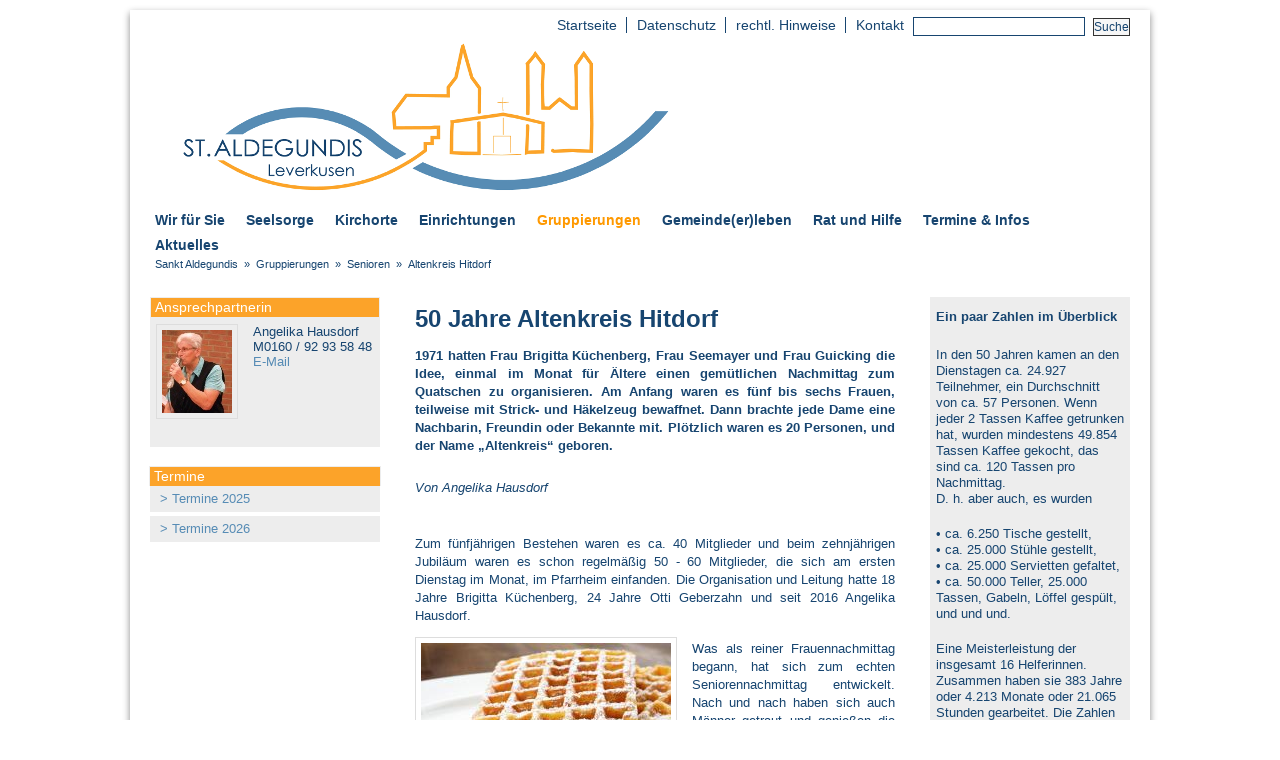

--- FILE ---
content_type: text/html;charset=utf-8
request_url: https://www.sankt-aldegundis.de/gruppierungen/senioren/altenkreis-hitdorf/
body_size: 9449
content:
<!DOCTYPE HTML PUBLIC "-//W3C//DTD HTML 4.01//EN" "http://www.w3.org/TR/html4/strict.dtd">
<html><head><title>Altenkreis Hitdorf</title>
	<meta name="description" content="Katholische Kirchengemeinde, Burgstr. 2, 51371 Leverkusen, Tel.: 0214/22728">
	<meta name="keywords" content="">
	<meta http-equiv="Content-Type" content="text/html; charset=UTF-8">
	<meta name="robots" content="index, follow">
	<meta name="revisit-after" content="7 days">

	


<script src="/export/system/modules/org.opencms.jquery/resources/packed/jquery.js"></script>
<script src="/export/system/modules/de.erzbistumkoeln.bootstrap/resources-v2/js/jquery.fitvids.min.js"></script>
<script src="/export/system/modules/com.alkacon.opencms.v8.commons/resources/js/jquery.colorbox.js"></script>
<script src="/export/system/modules/org.opencms.apollo.template.privacypolicy/static/privacy-policy.js"></script>
<script src="/export/system/modules/de.erzbistumkoeln.pegasus/resources/js/pegasus.js"></script>
<script src="/export/system/modules/com.alkacon.opencms.v8.commons/resources/js/jquery.colorbox.init.js"></script>
<script src="/export/system/modules/de.erzbistumkoeln.v8.template/resources/js/hoverIntent.js"></script>
<script src="/export/system/modules/de.erzbistumkoeln.v8.template/resources/js/superfish.js"></script>
<script src="/export/system/modules/de.erzbistumkoeln.v8.template/resources/flexnav_js/jquery.flexnav.js"></script><script type="text/javascript">
		$(document).ready(function(){
			$("#page").fitVids();
			PrivacyPolicy.init();
		});
	</script>
	<script type="text/javascript">
		var colorboxConfig = {
			close: 'Schließen',
			next: 'Vor',
			previous: 'Zurück',
			current: 'Bild {current} von {total}',
			maxWidth: '98%',
				maxHeight: '98%'
		};
	</script>
	<script type="text/javascript" src="/export/system/modules/de.erzbistumkoeln.v8.template/resources/js/page.js"></script>
	
<link rel="stylesheet" href="/export/system/modules/com.alkacon.opencms.v8.commons/resources/css/jquery.colorbox.css" type="text/css" >
<link rel="stylesheet" href="/export/system/modules/de.erzbistumkoeln.pegasus/resources/css/pegasus.css" type="text/css" >
<link rel="stylesheet" href="/export/system/modules/org.opencms.apollo.template.privacypolicy/static/privacy-policy.css" type="text/css" >
<link rel="stylesheet" href="/export/system/modules/de.erzbistumkoeln.v8.stickyfooter/resources/style.css" type="text/css" >
<link rel="stylesheet" href="/export/system/modules/de.erzbistumkoeln.v8.template/resources/flexnav_css/flexnav.css" type="text/css" >
<link rel="stylesheet" href="/export/system/modules/de.erzbistumkoeln.person/resources/css/ebk-person.css" type="text/css" >
<link rel="stylesheet" href="/export/system/modules/de.erzbistumkoeln.v8.linkbox/resources/style.css" type="text/css" ><link href="/export/system/modules/de.erzbistumkoeln.v8.template/resources/css/nav_left.css" rel="stylesheet" type="text/css">
	<link media="all" href="/system/modules/de.erzbistumkoeln.v8.template/resources/css/style.css?cols=3&style=/.content/style" rel="stylesheet" type="text/css">
	<link media="print" href="/export/system/modules/de.erzbistumkoeln.v8.template/resources/css/print.css" rel="stylesheet" type="text/css">
	<!--[if lte IE 6]>
		<link href="/export/system/modules/de.erzbistumkoeln.v8.template/resources/css/patch_ie.css" rel="stylesheet" type="text/css">
	<![endif]-->

</head><body>
	<div id="window">
		<div id="page">

		<!-- begin: header -->
		<div id="header">
				<div id="topnav">
					<a href="#content" class="skip">Skip to Main Content</a>
				</div>
				<div  id="headercontainer" ><div class="linkrow">
<div style="float: right; margin-bottom: 5px;">
			<a href="/" class="text">Startseite</a>
					<a href="/start/datenschutz/" class="text">Datenschutz</a>
					<a href="/start/rechtliche_hinweise/" class="text">rechtl. Hinweise</a>
					<a href="/start/kontakt-pastoralbuero/" class="text">Kontakt</a>
					<form class="searchlinkrow" name="searchlinkrow" id="searchlinkrowid" action="/start/suche/" method="post" onsubmit="return parseSearchQuery(document.forms['searchlinkrow'], 'Das eingegebene Suchwort muss mindestens 3 Buchstaben haben!');">
								<div style="margin: 0; padding: 0; display: inline;"><input type="hidden" name="action" value="search"/>
								<input type="hidden" name="query" value=""/>
								<input type="hidden" name="searchPage" value="1"/>
								<span style="vertical-align: middle;"><input type="text" class="search" name="query2"/>
								&nbsp;<input type="submit" name="startsearch" value="Suche" class="formbutton"/></span></div>
								</form>
							</div>
		<div class="clear"></div>
		<script type="text/javascript">
			/**
			 * Color box configuration with iframe.
			 */
			var colorboxIframeConfig = {
				close: 'Schließen',
				title: 'Zum Schließen die [ESC]-Taste drücken.',
				maxHeight: '98%',
				scrolling:true,
				width:'700px',
				iframe:true,
				height:'98%'
				
			};
			/**
			 * Color box configuration without iframe.
			 */
			var colorboxWithoutIframeConfig = {
				close: 'Schließen',
				title: 'Zum Schließen die [ESC]-Taste drücken.',
				maxHeight: '98%',
				scrolling:true,
				width:'700px'		
			};
			/**
			 * Color box configuration without iframe opens the colorbox immidiatly.
			 */
			var colorboxWithoutIframeConfigAndOpen = {
				close: 'Schließen',
				title: 'Zum Schließen die [ESC]-Taste drücken.',
				maxHeight: '98%',
				scrolling:true,
				width:'700px',
				open:true
			};
			
			$(document).ready(function() {
				/* Opens the colorbox emmidiatly, if request param agreement=true is provided, 
				   e.g when the agreement link is called from colorbox. 
				*/
				if (''=='true') {
					$(".linkAgreementCb").colorbox(colorboxWithoutIframeConfigAndOpen);					
				}
				$(".linkAgreementCb").colorbox(colorboxWithoutIframeConfig);
				$(".linkLegalCb").colorbox(colorboxWithoutIframeConfig);
				$(".linkColorbox").colorbox(colorboxWithoutIframeConfig);
				$(".linkColorboxIframe").colorbox(colorboxIframeConfig);
				
			});
		</script>
	</div>


<div class="flexible-wrapper">













	





		
		
			
				
					
					
					
						
						
						
						<div style="width: 980px;" class="flexible-image ">
							
								
									<img src="/export/sites/sankt-aldegundis/.content/.galleries/Bilder/Allgemeine-Logos/Logo-Aldegundis-breit.png_1374724568.png" width="980" height="150" alt="" style="display: block;" />
								
								
							
						</div>
					
					
				
			
		
	

</div>

	
		
			<div>
				
	
	
	
	
	
	
	
	
	
	
	
	
		
		
			
				
				
				
			
			
		
		<div id="nav_main" class="gradient">
			<ul class="sf-menu">
				
				
					
					
						

						
							
							
							
							
						
						
						

						<li>
						<a href="/wir-fuer-sie/pastoralbuero/" class="">Wir für Sie</a>

						
					
						

						
							
							<ul>
							
							
						
						
						

						<li>
						<a href="/wir-fuer-sie/pastoralbuero/" class="">Pastoralbüro</a>

						
					
						

						
							
							
							</li>
							
						
						
						

						<li>
						<a href="/wir-fuer-sie/seelsorger/" class="">Seelsorgeteam</a>

						
					
						

						
							
							<ul>
							
							
						
						
						

						<li>
						<a href="/wir-fuer-sie/seelsorger/pfarrer_beyer/" class="">Pfarrer Peter Beyer</a>

						
					
						

						
							
							
							</li>
							
						
						
						

						<li>
						<a href="/wir-fuer-sie/seelsorger/kaplan-christoph-schmitz-/" class="">Kaplan Christoph Schmitz </a>

						
					
						

						
							
							
							</li>
							
						
						
						

						<li>
						<a href="/wir-fuer-sie/seelsorger/Pfarrer-Andrew-Prabhakar-Godugunuru/" class="">Pfarrer Andrew Prabhakar Godugunuru</a>

						
					
						

						
							
							
							</li>
							
						
						
						

						<li>
						<a href="/wir-fuer-sie/seelsorger/diakon_engels/" class="">Diakon Christian Engels</a>

						
					
						

						
							
							
							</li>
							
						
						
						

						<li>
						<a href="/wir-fuer-sie/seelsorger/pr_schellhammer/" class="">Pastoralreferentin Judith Schellhammer</a>

						
					
						

						
							
							
							</li>
							
						
						
						

						<li>
						<a href="/wir-fuer-sie/seelsorger/pastoralreferent-franz-josef-ostermann/" class="">Pastoralreferent Franz-Josef Ostermann</a>

						
					
						

						
							
							
							</li>
							
						
						
						

						<li>
						<a href="/wir-fuer-sie/seelsorger/diakon-thomas-wentz/" class="">Diakon Thomas Wentz</a>

						
					
						

						
							
							
							
							
								</li></ul>
							
						
						
						

						<li>
						<a href="/wir-fuer-sie/kirchenmusiker/" class="">Kirchenmusiker</a>

						
					
						

						
							
							<ul>
							
							
						
						
						

						<li>
						<a href="/wir-fuer-sie/kirchenmusiker/bernhard-dieter/" class="">Bernhard Dieter</a>

						
					
						

						
							
							
							</li>
							
						
						
						

						<li>
						<a href="/wir-fuer-sie/kirchenmusiker/ursula-bernhardt/" class="">Ursula Bernhardt</a>

						
					
						

						
							
							
							
							
								</li></ul>
							
						
						
						

						<li>
						<a href="/wir-fuer-sie/verwaltungsleitung/" class="">Verwaltung </a>

						
					
						

						
							
							<ul>
							
							
						
						
						

						<li>
						<a href="/wir-fuer-sie/verwaltungsleitung/petra-vietz-verwaltungsassistentin/" class="">Petra Vietz Verwaltungsassistentin</a>

						
					
						

						
							
							
							
							
								</li></ul>
							
						
						
						

						<li>
						<a href="/wir-fuer-sie/gremien/" class="">Gremien</a>

						
					
						

						
							
							<ul>
							
							
						
						
						

						<li>
						<a href="/wir-fuer-sie/gremien/kirchenvorstand/" class="">Kirchenvorstand</a>

						
					
						

						
							
							
							</li>
							
						
						
						

						<li>
						<a href="/wir-fuer-sie/gremien/pfarrgemeinderat/" class="">Pfarrgemeinderat</a>

						
					
						

						
							
							
							</li>
							
						
						
						

						<li>
						<a href="/wir-fuer-sie/gremien/ortsausschuesse/" class="">Ortsausschüsse</a>

						
					
						

						
							
							
							
							
								</li></ul>
							
						
						
						

						<li>
						<a href="/wir-fuer-sie/rueckblicke/danke-an-die-gemeinde/" class="">Rückblicke</a>

						
					
						

						
							
							<ul>
							
							
						
						
						

						<li>
						<a href="/wir-fuer-sie/rueckblicke/danke-an-die-gemeinde/" class="">Silbernes Diakonjubiläum von Christian Engels</a>

						
					
						

						
							
							
							</li>
							
						
						
						

						<li>
						<a href="/wir-fuer-sie/rueckblicke/neuer-sendungsraum/" class="">neuer Sendungsraum</a>

						
					
						

						
							
							
							</li>
							
						
						
						

						<li>
						<a href="/wir-fuer-sie/rueckblicke/kirchenzeitung/" class="">Kirchenzeitung</a>

						
					
						

						
							
							
							</li>
							
						
						
						

						<li>
						<a href="/wir-fuer-sie/rueckblicke/Aenderung-Wahlmodus-Pfarrgemeinderatswahl/" class="">Änderung Wahlmodus Pfarrgemeinderatswahl</a>

						
					
						

						
							
							
							</li>
							
						
						
						

						<li>
						<a href="/wir-fuer-sie/rueckblicke/visitation-2016/" class="">Visitation Weihbischof </a>

						
					
						

						
							
							
							</li>
							
						
						
						

						<li>
						<a href="/wir-fuer-sie/rueckblicke/silbernes_priesterjublaeum_peter_beyer/" class="">Silbernes Priesterjubläum Pfarrer Peter Beyer</a>

						
					
						

						
							
							
							
							
								</li></ul></li></ul>
							
						
						
						

						<li>
						<a href="/seelsorge/" class="">Seelsorge</a>

						
					
						

						
							
							<ul>
							
							
						
						
						

						<li>
						<a href="/seelsorge/sakramente/" class="">Sakramente</a>

						
					
						

						
							
							<ul>
							
							
						
						
						

						<li>
						<a href="/seelsorge/sakramente/taufe/" class="">Taufe</a>

						
					
						

						
							
							
							</li>
							
						
						
						

						<li>
						<a href="/seelsorge/sakramente/kommunion/" class="">Erstkommunion</a>

						
					
						

						
							
							
							</li>
							
						
						
						

						<li>
						<a href="/seelsorge/sakramente/firmung/" class="">Firmung</a>

						
					
						

						
							
							
							</li>
							
						
						
						

						<li>
						<a href="/seelsorge/sakramente/busssakrament/" class="">Beichte</a>

						
					
						

						
							
							
							</li>
							
						
						
						

						<li>
						<a href="/seelsorge/sakramente/trauung-hochzeit-ehe/" class="">Trauung - Hochzeit - Ehe</a>

						
					
						

						
							
							
							</li>
							
						
						
						

						<li>
						<a href="/seelsorge/sakramente/weihesakrament/" class="">Weihe</a>

						
					
						

						
							
							
							</li>
							
						
						
						

						<li>
						<a href="/seelsorge/sakramente/krankensakrament/" class="">Krankensalbung</a>

						
					
						

						
							
							
							
							
								</li></ul>
							
						
						
						

						<li>
						<a href="/seelsorge/spiritualitaet/" class="">Spiritualität</a>

						
					
						

						
							
							
							</li>
							
						
						
						

						<li>
						<a href="/seelsorge/kindergottesdienste/" class="">Kindergottesdienste</a>

						
					
						

						
							
							
							</li>
							
						
						
						

						<li>
						<a href="/seelsorge/antoniusoktav/" class="">Antoniusoktav</a>

						
					
						

						
							
							
							</li>
							
						
						
						

						<li>
						<a href="/seelsorge/rueckblicke/ermutigung-engels/" class="">Rückblicke</a>

						
					
						

						
							
							<ul>
							
							
						
						
						

						<li>
						<a href="/seelsorge/rueckblicke/ermutigung-engels/" class="">Ermutigungstexte in schweren Zeiten</a>

						
					
						

						
							
							
							</li>
							
						
						
						

						<li>
						<a href="/seelsorge/rueckblicke/gebete/" class="">Gebete in der Zeit der Corona-Pandemie</a>

						
					
						

						
							
							
							</li>
							
						
						
						

						<li>
						<a href="/seelsorge/rueckblicke/pilgerreise-in-den-schwarzwald-von-christian-engels" class="">Pilgerreise in den Schwarzwald von Christian Engels</a>

						
					
						

						
							
							
							</li>
							
						
						
						

						<li>
						<a href="/seelsorge/rueckblicke/lange-nacht-der-offenen-kirche-2018/" class="">lange Nacht der offenen Kirche 2018</a>

						
					
						

						
							
							
							</li>
							
						
						
						

						<li>
						<a href="/seelsorge/rueckblicke/karnevalsmesse_2017/" class="">Karnevalsmesse </a>

						
					
						

						
							
							
							</li>
							
						
						
						

						<li>
						<a href="/seelsorge/rueckblicke/fronleichnam_2016/" class="">Fronleichnam</a>

						
					
						

						
							
							
							</li>
							
						
						
						

						<li>
						<a href="/seelsorge/rueckblicke/abend-der-lichter/" class="">Abend der Lichter</a>

						
					
						

						
							
							
							</li>
							
						
						
						

						<li>
						<a href="/seelsorge/rueckblicke/lange_nacht_der_offenen_kirche_2016/" class="">lange Nacht der offenen Kirche 2016</a>

						
					
						

						
							
							
							
							
								</li></ul></li></ul>
							
						
						
						

						<li>
						<a href="/kirchen/" class="">Kirchorte</a>

						
					
						

						
							
							<ul>
							
							
						
						
						

						<li>
						<a href="/kirchen/st._aldegundisx_rheindorf-sued.html" class="">St. Aldegundis, Rheindorf-Süd</a>

						
					
						

						
							
							
							</li>
							
						
						
						

						<li>
						<a href="/kirchen/st._stephanusx_hitdorf/" class="">St. Stephanus, Hitdorf</a>

						
					
						

						
							
							
							</li>
							
						
						
						

						<li>
						<a href="/kirchen/zum_heiligen_kreuzx_rheindorf-nord/" class="">Zum Heiligen Kreuz, Rheindorf-Nord</a>

						
					
						

						
							
							
							
							
								</li></ul>
							
						
						
						

						<li>
						<a href="/einrichtungen/" class="">Einrichtungen</a>

						
					
						

						
							
							<ul>
							
							
						
						
						

						<li>
						<a href="/einrichtungen/kindertagesstaetten/" class="">Kitas</a>

						
					
						

						
							
							<ul>
							
							
						
						
						

						<li>
						<a href="/einrichtungen/kindertagesstaetten/kita-st.-aldegundis/" class="">Kita St. Aldegundis</a>

						
					
						

						
							
							<ul>
							
							
						
						
						

						<li>
						<a href="/einrichtungen/kindertagesstaetten/kita-st.-aldegundis/projekt-leseecke/" class="">Projekt Leseecke</a>

						
					
						

						
							
							
							
							
								</li></ul>
							
						
						
						

						<li>
						<a href="/einrichtungen/kindertagesstaetten/kita-st.-joseph/" class="">Kita St. Joseph</a>

						
					
						

						
							
							
							</li>
							
						
						
						

						<li>
						<a href="/einrichtungen/kindertagesstaetten/kita-hl.-kreuz/" class="">Kita Hl. Kreuz</a>

						
					
						

						
							
							
							</li>
							
						
						
						

						<li>
						<a href="/einrichtungen/kindertagesstaetten/anfahrtskizze/" class="">Anfahrtskizze</a>

						
					
						

						
							
							
							
							
								</li></ul>
							
						
						
						

						<li>
						<a href="/einrichtungen/bauspielplatz/" class="">Bauspielplatz</a>

						
					
						

						
							
							
							</li>
							
						
						
						

						<li>
						<a href="/einrichtungen/buechereien/" class="">Büchereien</a>

						
					
						

						
							
							<ul>
							
							
						
						
						

						<li>
						<a href="/einrichtungen/buechereien/buecherei-hitdorf/" class="">Bücherei Hitdorf</a>

						
					
						

						
							
							<ul>
							
							
						
						
						

						<li>
						<a href="/einrichtungen/buechereien/buecherei-hitdorf/oeffentliche-veranstaltungen/" class="">Öffentliche Veranstaltungen</a>

						
					
						

						
							
							
							</li>
							
						
						
						

						<li>
						<a href="/einrichtungen/buechereien/buecherei-hitdorf/buchvorstellungen/" class="">Buchvorstellungen</a>

						
					
						

						
							
							
							
							
								</li></ul></li></ul>
							
						
						
						

						<li>
						<a href="/einrichtungen/seniorenwohnungen/" class="">Seniorenwohnungen</a>

						
					
						

						
							
							
							</li>
							
						
						
						

						<li>
						<a href="/einrichtungen/friedhoefe/" class="">Friedhöfe</a>

						
					
						

						
							
							
							</li>
							
						
						
						

						<li>
						<a href="/einrichtungen/Hitdorfer-Besinnungsweg/" class="">Hitdorfer Besinnungsweg</a>

						
					
						

						
							
							<ul>
							
							
						
						
						

						<li>
						<a href="/einrichtungen/Hitdorfer-Besinnungsweg/besinnungsweg-stationen/" class="">Besinnungsweg Stationen</a>

						
					
						

						
							
							
							</li>
							
						
						
						

						<li>
						<a href="/einrichtungen/Hitdorfer-Besinnungsweg/rundweg-zum-besinnungsweg/" class="">Rundweg zum Besinnungsweg</a>

						
					
						

						
							
							
							</li>
							
						
						
						

						<li>
						<a href="/einrichtungen/Hitdorfer-Besinnungsweg/hitdorfer-besinnungweg/" class="">Die offizielle Eröffnung</a>

						
					
						

						
							
							
							
							
								</li></ul></li></ul>
							
						
						
						
							
						

						<li class="current">
						<a href="/gruppierungen/" class="current">Gruppierungen</a>

						
					
						

						
							
							<ul>
							
							
						
						
						

						<li>
						<a href="/gruppierungen/andherikreis/" class="">Andherikreis</a>

						
					
						

						
							
							
							</li>
							
						
						
						

						<li>
						<a href="/gruppierungen/choere/" class="">Chöre</a>

						
					
						

						
							
							<ul>
							
							
						
						
						

						<li>
						<a href="/gruppierungen/choere/familiensingkreis/" class="">Familiensingkreis</a>

						
					
						

						
							
							
							
							
								</li></ul>
							
						
						
						

						<li>
						<a href="/gruppierungen/kab/" class="">KAB</a>

						
					
						

						
							
							
							</li>
							
						
						
						

						<li>
						<a href="/gruppierungen/katholische_jugend_am_kirchort_st._aldegundis/" class="">Katholische Jugend</a>

						
					
						

						
							
							<ul>
							
							
						
						
						

						<li>
						<a href="/gruppierungen/katholische_jugend_am_kirchort_st._aldegundis/sponsorenlauf-2020/" class="">Sponsorenlauf 2020</a>

						
					
						

						
							
							
							
							
								</li></ul>
							
						
						
						

						<li>
						<a href="/gruppierungen/kolping/" class="">Kolpingfamilie</a>

						
					
						

						
							
							
							</li>
							
						
						
						

						<li>
						<a href="/gruppierungen/kunstkreis/" class="">Kunstkreis</a>

						
					
						

						
							
							<ul>
							
							
						
						
						

						<li>
						<a href="/gruppierungen/kunstkreis/ausstellung-kunstnacht-2023/" class="">Ausstellung / Kunstnacht 2023</a>

						
					
						

						
							
							
							</li>
							
						
						
						

						<li>
						<a href="/gruppierungen/kunstkreis/ausstellung---kunstnacht-2022/" class="">Ausstellung / Kunstnacht 2022</a>

						
					
						

						
							
							
							</li>
							
						
						
						

						<li>
						<a href="/gruppierungen/kunstkreis/Schoepfung_kunstnacht-2019/" class="">Ausstellung / Kunstnacht 2019 </a>

						
					
						

						
							
							
							</li>
							
						
						
						

						<li>
						<a href="/gruppierungen/kunstkreis/zeit-fuer-dich---kunstnacht-2018/" class="">Kunstnacht 2018</a>

						
					
						

						
							
							
							</li>
							
						
						
						

						<li>
						<a href="/gruppierungen/kunstkreis/kunstnacht-leverkusen/" class="">Kunstnacht 2017</a>

						
					
						

						
							
							
							</li>
							
						
						
						

						<li>
						<a href="/gruppierungen/kunstkreis/ausstellung-2017-menschen-am-fluss/" class="">Ausstellung 2016/17 </a>

						
					
						

						
							
							
							</li>
							
						
						
						

						<li>
						<a href="/gruppierungen/kunstkreis/ausstellung_2014/" class="">Ausstellung 2014</a>

						
					
						

						
							
							
							</li>
							
						
						
						

						<li>
						<a href="/gruppierungen/kunstkreis/ausstellung_2013/" class="">Ausstellung 2013</a>

						
					
						

						
							
							
							
							
								</li></ul>
							
						
						
						

						<li>
						<a href="/gruppierungen/kfd/" class="">kfd</a>

						
					
						

						
							
							<ul>
							
							
						
						
						

						<li>
						<a href="/gruppierungen/kfd/kfd_HLK/" class="">kfd Heilig Kreuz</a>

						
					
						

						
							
							
							</li>
							
						
						
						

						<li>
						<a href="/gruppierungen/kfd/kfd_st._stephanus/" class="">kfd Sankt Stephanus</a>

						
					
						

						
							
							
							
							
								</li></ul>
							
						
						
						

						<li>
						<a href="/gruppierungen/krippenteam-st.-stephanus/" class="">Krippenteam</a>

						
					
						

						
							
							<ul>
							
							
						
						
						

						<li>
						<a href="/gruppierungen/krippenteam-st.-stephanus/krippe-2020/" class="">Krippe 2020</a>

						
					
						

						
							
							
							
							
								</li></ul>
							
						
						
						

						<li>
						<a href="/gruppierungen/messdiener/home/" class="">Messdiener</a>

						
					
						

						
							
							<ul>
							
							
						
						
						

						<li>
						<a href="/gruppierungen/messdiener/home/" class="">Messdiener</a>

						
					
						

						
							
							
							</li>
							
						
						
						

						<li>
						<a href="/gruppierungen/messdiener/ausbildung/" class="">Ausbildung</a>

						
					
						

						
							
							
							</li>
							
						
						
						

						<li>
						<a href="/gruppierungen/messdiener/leiterrunde/das-sind-wir/" class="">Leiterrunde</a>

						
					
						

						
							
							<ul>
							
							
						
						
						

						<li>
						<a href="/gruppierungen/messdiener/leiterrunde/das-sind-wir/" class="">Das sind wir!!</a>

						
					
						

						
							
							
							
							
								</li></ul>
							
						
						
						

						<li>
						<a href="/gruppierungen/messdiener/aktionen/" class="">Aktionen</a>

						
					
						

						
							
							<ul>
							
							
						
						
						

						<li>
						<a href="/gruppierungen/messdiener/aktionen/fahrten/" class="">Messdiener Fahrten</a>

						
					
						

						
							
							
							</li>
							
						
						
						

						<li>
						<a href="/gruppierungen/messdiener/aktionen/adventsaktion-2021/" class="">Adventsaktion 2021</a>

						
					
						

						
							
							
							</li>
							
						
						
						

						<li>
						<a href="/gruppierungen/messdiener/aktionen/digitaler-kreuzweg-2021/" class="">Digitaler Kreuzweg</a>

						
					
						

						
							
							
							</li>
							
						
						
						

						<li>
						<a href="/gruppierungen/messdiener/aktionen/osterbotschaft-2020/" class="">Osterbotschaft  2020</a>

						
					
						

						
							
							
							
							
								</li></ul>
							
						
						
						

						<li>
						<a href="/gruppierungen/messdiener/datenschutz/" class="">Datenschutz</a>

						
					
						

						
							
							
							
							
								</li></ul>
							
						
						
						

						<li>
						<a href="/gruppierungen/schuetzen/" class="">Schützen</a>

						
					
						

						
							
							
							</li>
							
						
						
						
							
						

						<li class="current">
						<a href="/gruppierungen/senioren/" class="current">Senioren</a>

						
					
						

						
							
							<ul>
							
							
						
						
						
							
						

						<li class="current">
						<a href="/gruppierungen/senioren/altenkreis-hitdorf/" class="current">Altenkreis Hitdorf</a>

						
					
						

						
							
							
							</li>
							
						
						
						

						<li>
						<a href="/gruppierungen/senioren/seniorenkreis_st._aldegundis/" class="">Seniorenkreis Aldegundis</a>

						
					
						

						
							
							
							
							
								</li></ul>
							
						
						
						

						<li>
						<a href="/gruppierungen/sternsinger/" class="">Sternsinger</a>

						
					
						

						
							
							<ul>
							
							
						
						
						

						<li>
						<a href="/gruppierungen/sternsinger/anmeldung-als-sternsinger/" class="">Sternsinger Anmeldung</a>

						
					
						

						
							
							
							</li>
							
						
						
						

						<li>
						<a href="/gruppierungen/sternsinger/rueckblick-2023/" class="">Rückblick 2023</a>

						
					
						

						
							
							
							
							
								</li></ul></li></ul>
							
						
						
						

						<li>
						<a href="/gemeinde_erleben/" class="">Gemeinde(er)leben</a>

						
					
						

						
							
							<ul>
							
							
						
						
						

						<li>
						<a href="/gemeinde_erleben/advents-fenster/" class="">Adventsfenster</a>

						
					
						

						
							
							
							</li>
							
						
						
						

						<li>
						<a href="/gemeinde_erleben/buecherschrank/" class="">Bücherschrank</a>

						
					
						

						
							
							
							</li>
							
						
						
						

						<li>
						<a href="/gemeinde_erleben/offener-maennerkreis/" class="">offener Männertreff</a>

						
					
						

						
							
							<ul>
							
							
						
						
						

						<li>
						<a href="/gemeinde_erleben/offener-maennerkreis/insektenwiese/" class="">Insektenwiese</a>

						
					
						

						
							
							
							
							
								</li></ul>
							
						
						
						

						<li>
						<a href="/gemeinde_erleben/offener-frauentreff/" class="">offener Frauentreff</a>

						
					
						

						
							
							
							</li>
							
						
						
						

						<li>
						<a href="/gemeinde_erleben/projekte/" class="">Projekte </a>

						
					
						

						
							
							
							</li>
							
						
						
						

						<li>
						<a href="/gemeinde_erleben/spielzeit/" class="">Spielzeit</a>

						
					
						

						
							
							
							</li>
							
						
						
						

						<li>
						<a href="/gemeinde_erleben/Stadtradeln/" class="">Stadtradeln  </a>

						
					
						

						
							
							
							</li>
							
						
						
						

						<li>
						<a href="/gemeinde_erleben/wallfahrten/" class="">Wallfahrten</a>

						
					
						

						
							
							<ul>
							
							
						
						
						

						<li>
						<a href="/gemeinde_erleben/wallfahrten/altenberger_licht_0001/" class="">Altenberger Licht</a>

						
					
						

						
							
							
							</li>
							
						
						
						

						<li>
						<a href="/gemeinde_erleben/wallfahrten/fahrradwallfahrt-bergheim/" class="">Bergheimwallfahrt</a>

						
					
						

						
							
							
							</li>
							
						
						
						

						<li>
						<a href="/gemeinde_erleben/wallfahrten/Kevelaer-Wallfahrt/" class="">Kevelaer-Wallfahrt</a>

						
					
						

						
							
							
							</li>
							
						
						
						

						<li>
						<a href="/gemeinde_erleben/wallfahrten/weltjugendtag/" class="">Weltjugendtag</a>

						
					
						

						
							
							
							</li>
							
						
						
						

						<li>
						<a href="/gemeinde_erleben/wallfahrten/rueckblicke/" class="">Rückblicke</a>

						
					
						

						
							
							<ul>
							
							
						
						
						

						<li>
						<a href="/gemeinde_erleben/wallfahrten/rueckblicke/altenberger-licht-2023/" class="">Altenberger Licht 2023</a>

						
					
						

						
							
							
							</li>
							
						
						
						

						<li>
						<a href="/gemeinde_erleben/wallfahrten/rueckblicke/altenberger_licht_2021/" class="">Altenberger Licht 2021</a>

						
					
						

						
							
							
							</li>
							
						
						
						

						<li>
						<a href="/gemeinde_erleben/wallfahrten/rueckblicke/sternwallfahrt-2020/" class="">Sternwallfahrt 2020</a>

						
					
						

						
							
							
							</li>
							
						
						
						

						<li>
						<a href="/gemeinde_erleben/wallfahrten/rueckblicke/altenberger_licht_2016_0001/" class="">Altenberger Licht 2019</a>

						
					
						

						
							
							
							</li>
							
						
						
						

						<li>
						<a href="/gemeinde_erleben/wallfahrten/rueckblicke/kevelaer-2019/" class="">Kevelaer-Wallfahrten 2019</a>

						
					
						

						
							
							
							</li>
							
						
						
						

						<li>
						<a href="/gemeinde_erleben/wallfahrten/rueckblicke/bergheimwallfahrt-2017/" class="">Bergheimwallfahrt 2017</a>

						
					
						

						
							
							
							</li>
							
						
						
						

						<li>
						<a href="/gemeinde_erleben/wallfahrten/rueckblicke/altenberger_licht_2016/" class="">Altenberger Licht 2016</a>

						
					
						

						
							
							
							</li>
							
						
						
						

						<li>
						<a href="/gemeinde_erleben/wallfahrten/rueckblicke/romwallfahrt-2016/" class="">Romwallfahrt 2016</a>

						
					
						

						
							
							
							
							
								</li></ul></li></ul>
							
						
						
						

						<li>
						<a href="/gemeinde_erleben/weltjugendtag" class="">Weltjugendtag</a>

						
					
						

						
							
							
							</li>
							
						
						
						

						<li>
						<a href="/gemeinde_erleben/rueckblicke-vergangener-Jahre/" class="">Rückblicke</a>

						
					
						

						
							
							
							
							
								</li></ul>
							
						
						
						

						<li>
						<a href="/Rat-und-Hilfe/" class="">Rat und Hilfe</a>

						
					
						

						
							
							<ul>
							
							
						
						
						

						<li>
						<a href="/Rat-und-Hilfe/priesterliche-rufbereitschaft/" class="">priesterliche Rufbereitschaft</a>

						
					
						

						
							
							
							</li>
							
						
						
						

						<li>
						<a href="/Rat-und-Hilfe/gespraeche-mit-seelsorger/" class="">Gespräche mit einem Seelsorger</a>

						
					
						

						
							
							
							</li>
							
						
						
						

						<li>
						<a href="/Rat-und-Hilfe/telefonseelsorge/" class="">Telefonseelsorge</a>

						
					
						

						
							
							
							</li>
							
						
						
						

						<li>
						<a href="/Rat-und-Hilfe/hilfe-bei-missbrauch/" class="">Hilfe bei Missbrauch / Prävention</a>

						
					
						

						
							
							
							</li>
							
						
						
						

						<li>
						<a href="/Rat-und-Hilfe/schwangerschaftsberatung/" class="">Schwangerschaft - Beratung</a>

						
					
						

						
							
							
							</li>
							
						
						
						

						<li>
						<a href="/Rat-und-Hilfe/beratung-in-allen-lebensphasen/" class="">Beratung in allen Lebensphasen</a>

						
					
						

						
							
							
							</li>
							
						
						
						

						<li>
						<a href="/Rat-und-Hilfe/hospize/" class="">Hospize in Leverkusen</a>

						
					
						

						
							
							
							</li>
							
						
						
						

						<li>
						<a href="/Rat-und-Hilfe/caritas-onlineberatung/" class="">Caritas-Onlineberatung</a>

						
					
						

						
							
							
							</li>
							
						
						
						

						<li>
						<a href="/Rat-und-Hilfe/fluechtlingshilfe/" class="">Flüchtlingshilfe</a>

						
					
						

						
							
							
							
							
								</li></ul>
							
						
						
						

						<li>
						<a href="/termine-infos/terminkalender/" class="">Termine & Infos</a>

						
					
						

						
							
							<ul>
							
							
						
						
						

						<li>
						<a href="/termine-infos/terminkalender/" class="">Terminkalender</a>

						
					
						

						
							
							
							</li>
							
						
						
						

						<li>
						<a href="/termine-infos/pfarrinfo" class="">Pfarrinfo</a>

						
					
						

						
							
							
							</li>
							
						
						
						

						<li>
						<a href="/termine-infos/programmheft-bildungsforum" class="">Programmheft Bildungsforum</a>

						
					
						

						
							
							
							</li>
							
						
						
						

						<li>
						<a href="/termine-infos/stellenangebote/" class="">Stellenangebote</a>

						
					
						

						
							
							<ul>
							
							
						
						
						

						<li>
						<a href="/termine-infos/stellenangebote/stellenanzeige/" class="">Fachkraft für Kita</a>

						
					
						

						
							
							
							</li>
							
						
						
						

						<li>
						<a href="/termine-infos/stellenangebote/praxisintegrierte-ausbildung/" class="">Praxisintegrierte Ausbildung</a>

						
					
						

						
							
							
							
							
								</li></ul>
							
						
						
						

						<li>
						<a href="/termine-infos/instagram/" class="">Sankt Aldegundis auf Instagram</a>

						
					
						

						
							
							
							</li>
							
						
						
						

						<li>
						<a href="/termine-infos/veroeffentlichungen/" class="">Aldegundis in den Medien</a>

						
					
						

						
							
							<ul>
							
							
						
						
						

						<li>
						<a href="/termine-infos/veroeffentlichungen/brand-in-der-hitdorfer-kirche/" class="">Brand in der Hitdorfer Kirche</a>

						
					
						

						
							
							
							</li>
							
						
						
						

						<li>
						<a href="/termine-infos/veroeffentlichungen/der-hitdorfer-besinnungsweg/" class="">Der Hitdorfer Besinnungsweg</a>

						
					
						

						
							
							
							</li>
							
						
						
						

						<li>
						<a href="/termine-infos/veroeffentlichungen/noviziat-annika-zoell/" class="">Noviziat Annika Zöll</a>

						
					
						

						
							
							
							</li>
							
						
						
						

						<li>
						<a href="/termine-infos/veroeffentlichungen/podcasts-mit-peter-beyer/" class="">Glaubensthemen mit Peter Beyer</a>

						
					
						

						
							
							
							</li>
							
						
						
						

						<li>
						<a href="/termine-infos/veroeffentlichungen/antoniuskapelle/" class="">Antoniuskapelle</a>

						
					
						

						
							
							
							</li>
							
						
						
						

						<li>
						<a href="/termine-infos/veroeffentlichungen/spielzeit/" class="">Spielzeit</a>

						
					
						

						
							
							
							</li>
							
						
						
						

						<li>
						<a href="/termine-infos/veroeffentlichungen/naturschutz-in-der-fastenzeit/" class="">Naturschutz in der Fastenzeit</a>

						
					
						

						
							
							
							</li>
							
						
						
						

						<li>
						<a href="/termine-infos/veroeffentlichungen/kfd-st-stephanus-karnevalssitzungen/" class="">kfd St. Stephanus Karnevalssitzungen</a>

						
					
						

						
							
							
							</li>
							
						
						
						

						<li>
						<a href="/termine-infos/veroeffentlichungen/ein-koffer-fuer-das-leben/" class="">Ein Koffer für das Leben</a>

						
					
						

						
							
							
							</li>
							
						
						
						

						<li>
						<a href="/termine-infos/veroeffentlichungen/turmuhr-st.-stephanus/" class="">Turmuhr St. Stephanus</a>

						
					
						

						
							
							
							</li>
							
						
						
						

						<li>
						<a href="/termine-infos/veroeffentlichungen/fluechtlingsboot/" class="">Flüchtlingsboot </a>

						
					
						

						
							
							
							</li>
							
						
						
						

						<li>
						<a href="/termine-infos/veroeffentlichungen/haushaltshilfe/" class="">Pfarrhaushälterin</a>

						
					
						

						
							
							
							</li>
							
						
						
						

						<li>
						<a href="/termine-infos/veroeffentlichungen/orgel-plus-kirchenglocken/" class="">Orgel plus Kirchenglocken</a>

						
					
						

						
							
							
							</li>
							
						
						
						

						<li>
						<a href="/termine-infos/veroeffentlichungen/weihejubilaeum/" class="">Weihejubiläum<br>St. Stephanus</a>

						
					
						

						
							
							
							</li>
							
						
						
						

						<li>
						<a href="/termine-infos/veroeffentlichungen/renovierung-st.-aldegundis/" class="">Renovierung St. Aldegundis</a>

						
					
						

						
							
							
							
							
								</li></ul>
							
						
						
						

						<li>
						<a href="/termine-infos/gemeindelogo/" class="">Das Logo von Sankt Aldegundis</a>

						
					
						

						
							
							
							</li>
							
						
						
						

						<li>
						<a href="/termine-infos/dokumente/" class="">Dokumente</a>

						
					
						

						
							
							
							</li>
							
						
						
						

						<li>
						<a href="/termine-infos/archiv/" class="">Archiv</a>

						
					
						

						
							
							<ul>
							
							
						
						
						

						<li>
						<a href="/termine-infos/archiv/archiv_pfarrinfo/" class="">Pfarrinfo</a>

						
					
						

						
							
							
							</li>
							
						
						
						

						<li>
						<a href="/termine-infos/archiv/archiv_pfarrbrief/" class="">Pfarrbrief</a>

						
					
						

						
							
							
							
							
								</li></ul></li></ul>
							
						
						
						

						<li>
						<a href="/aktuelles/" class="">Aktuelles</a>

						
					

					
					</li>
				
			</ul>
			
			<script type="text/javascript">
				// initialize plugins
				$(document).ready(function(){
					jQuery('ul.sf-menu').superfish();
				});
			</script>
			
		</div>
	
	
	

				
	
	
	
	
	

	
		
		
			<div id="breadcrumb">
		
	

	
		
		
			
		
		

			
				
				
					
					<a href="/">Sankt Aldegundis</a>
				
			

		
	
		
		
		

			
				
				
					&nbsp;&raquo;&nbsp;
					<a href="/gruppierungen/">Gruppierungen</a>
				
			

		
	
		
		
		

			
				
				
					&nbsp;&raquo;&nbsp;
					<a href="/gruppierungen/senioren/">Senioren</a>
				
			

		
	
		
		
		

			
				
				
					&nbsp;&raquo;&nbsp;
					<a href="/gruppierungen/senioren/altenkreis-hitdorf/">Altenkreis Hitdorf</a>
				
			

		
	

	
		
		
			</div>
		
	

			</div>
		
		
	
</div></div>
		<!-- end: header -->

		<!-- begin: content area #main -->
		<div id="main">

			<!-- begin: left column -->
			<div id="col1">
				<div id="col1_content" class="clearfix">
				<!-- include the boxes on the left side -->
					<div  id="leftcontainer" >




<div class="box box_schema2 ebk-person-wrapper-side">

	
	

	
		
			<h4 >Ansprechpartnerin</h4>
			
			
		
	
	
	<div class="boxbody">
		<div class="paragraph addressdata-side">
			<p>
				
					
					
					
					
						
							
						
						
						
						
					
					
					
					<a class="thickbox" href="/export/sites/sankt-aldegundis/.content/.galleries/Bilder/Einzelpersonen/Angelika-Haudorf.jpg"><img src="/export/sites/sankt-aldegundis/.content/.galleries/Bilder/Einzelpersonen/Angelika-Haudorf.jpg_1958495366.jpg" width="70" height="83" alt="" align="imageleft" class="left" /></a>
				
				
				<div class="ebk-person-name-side">
					
					Angelika
					
					Hausdorf
					
				</div>
			
				
				
					<span class="ebk-person-mobile-label-side">M</span><span class="ebk-person-mobile-value-side">0160 / 92 93 58 48</span><br/>
				
				

				
			 		<span class="ebk-person-email-side"><a href="mailto:hithaus15@gmx.de" title="hithaus15@gmx.de">E-Mail</a></span><br/>
				
				

			</p>
		</div>
	</div>

	

</div>





<div class="box linkbox-wrapper box_schema2">
	
	
	
	    <h4 >Termine</h4>

	    
			
			
			
				
				
				
				
					
				
			
			
	    	
				
				
					<div class="link oddlink" >
						<a href="/export/sites/sankt-aldegundis/.content/.galleries/Menu-Gruppierungen/Senioren/AK-Termine-2025-Internet.jpg" target="_blank">&gt;&nbsp;Termine 2025</a>
					</div>
				
	    	
		
			
			
			
				
				
				
				
					
				
			
			
	    	
				
				
					<div class="link">
						<a href="/export/sites/sankt-aldegundis/.content/.galleries/Menu-Gruppierungen/Senioren/AK-Termine-2026-Internet.jpg" target="_blank">&gt;&nbsp;Termine 2026</a>
					</div>
				
	    	
		
	

</div>

</div></div>
			</div>
			<!-- end: left column -->
			<!-- begin: right column -->
			<div id="col3">
				<div id="col3_content" class="clearfix">
					<!-- include the boxes on the right side -->
					<div  id="rightcontainer" >


<div class="box box_schema1 textblock-wrapper-side">

	
	
		<h4 ></h4>
	

	<div class="boxbody">
		
		
		
			
			

			
				
				
					<div class="paragraph">
						
						
						
						
						
							
								<span  ><p style="text-align: left;"><strong>Ein paar Zahlen im Überblick</strong></p>
<p style="text-align: left;">&nbsp;</p>
<p style="text-align: left;">In den 50 Jahren kamen an den Dienstagen ca. 24.927 Teilnehmer, ein Durchschnitt von ca. 57 Personen. Wenn jeder 2 Tassen Kaffee getrunken hat, wurden mindestens 49.854 Tassen Kaffee gekocht, das sind ca. 120 Tassen pro Nachmittag.<br />D. h. aber auch, es wurden</p>
<p style="text-align: left;"><br />• ca. 6.250 Tische gestellt,<br />• ca. 25.000 Stühle gestellt,<br />• ca. 25.000 Servietten gefaltet,<br />• ca. 50.000 Teller, 25.000 Tassen, Gabeln, Löffel gespült, und und und.</p>
<p style="text-align: left;"><br />Eine Meisterleistung der insgesamt 16 Helferinnen. Zusammen haben sie 383 Jahre oder 4.213 Monate oder 21.065 Stunden gearbeitet. Die Zahlen wären noch höher ausfallen, wenn wir nicht 18 Monate Ausfall wegen CORONA gehabt hätten.</p>
<p style="text-align: left;">&nbsp;</p></span>
							
						
						
						
					</div>
				
			
		
	</div>
</div>

</div></div>
				</div>
				<!-- end: right column -->
				<!-- begin: center column -->
			<div id="col2" class="col2">
				<div id="col2_content" class="clearfix">
					<!-- anchor for accessible link to main content -->
					<a id="content" name="content"></a>
					<div  id="centercontainer" ></div><div  id="commentcontainer" ></div><div id="centerbottom">
					<div id="cbl">
						<div  id="centerbottomleftcontainer" ></div></div>
					<div id="cbr">
						<div  id="centerbottomrightcontainer" ></div></div>
					<div  id="centerbottomcontainer" >





<div class="view-article" >

	
	

		

		
			
			
				
				
					<h1 > 50 Jahre Altenkreis Hitdorf</h1>
				
			
		

		
		
		<div class="paragraph">
			
			<div style="display: inline;" ></div>
			
				
				
			

			


	
	
	
	











	
	
		
		
		
		
		
		
		
	


			<div ><p><strong>1971 hatten Frau Brigitta Küchenberg, Frau Seemayer und Frau Guicking die Idee, einmal im Monat für Ältere einen gemütlichen Nachmittag zum Quatschen zu organisieren. Am Anfang waren es fünf bis sechs Frauen, teilweise mit Strick- und Häkelzeug bewaffnet. Dann brachte jede Dame eine Nachbarin, Freundin oder Bekannte mit. Plötzlich waren es 20 Personen, und der Name „Altenkreis“ geboren.</strong></p>
<p>&nbsp;</p>
<p><em>Von Angelika Hausdorf</em></p></div>

			
	
	
		
	


			

			
				
				
			
		</div>
		

		

	


</div>







<div class="view-article" >

	
	

		

		
			
			
				
				
					<h1 > </h1>
				
			
		

		
		
		<div class="paragraph">
			
			<div style="display: inline;" ></div>
			
				
				
			

			


	
	
	
	











	
	
		
		
		
		
		
		
		
	


			<div ><p>Zum fünfjährigen Bestehen waren es ca. 40 Mitglieder und beim zehnjährigen Jubiläum waren es schon regelmäßig 50 - 60 Mitglieder, die sich am ersten Dienstag im Monat, im Pfarrheim einfanden. Die Organisation und Leitung hatte 18 Jahre Brigitta Küchenberg, 24 Jahre Otti Geberzahn und seit 2016 Angelika Hausdorf.</p></div>

			
	
	
		
	


			

			
				
				
			
		</div>
		
		<div class="paragraph">
			
			
			
				
					
				
				
			

			


	
	
	
	















	
	
	
		
	
	
	







	
	
	
	
	
	
	
	
	
	









  
      
  
  


  
      
  
  
 






	
	
		
		
		
		
		
		
		
			
				
				<div class="imagewrapper_left left" >
				
					
					
						
						
						
						
						
						<img src="/export/sites/sankt-aldegundis/.content/.galleries/Bilder/Allgemeine-Bilder/Bild-Waffel.jpg_1247077576.jpg" width="250" height="175" alt="" />
					
				
				
				
				<div class="copyright">
		&copy; pixabay/Bru-nO
	</div>
				</div>
			
		
	


			<div ><p>Was als reiner Frauennachmittag begann, hat sich zum echten Seniorennachmittag entwickelt. Nach und nach haben sich auch Männer getraut und genießen die fröhlichen Stunden im Altenkreis. Aus der Runde, Rumsitzen und Quatschen, wurde eine unterhaltsame abwechslungsreiche Veranstaltung.</p>
<p>An den regen Diskussionen war und ist zu erkennen, dass das Interesse der Senioren noch immer weit gefächert ist. Ein ganz wichtiger Punkt ist und bleibt natürlich, dass wir mit Kaffee und Kuchen oder selbstgebackenen Waffeln oder sonstigen Leckereien den Nachmittag beginnen.</p></div>

			
	
	
		
	


			

			
				
					<div class="clear"></div>
				
				
			
		</div>
		
		<div class="paragraph">
			
			<div style="display: inline;" ></div>
			
				
				
			

			


	
	
	
	











	
	
		
		
		
		
		
		
		
	


			<div ><p>Wir haben keine regelmäßigen Zuwendungen und sind stolz auf unsere Eigenfinanzierung. Dafür möchten wir uns bei allen Spendern, ob groß oder klein, bei den Teilnehmern (Sammelbüchse), bei den treuen Helfern und vielen Ehrenamtlern, für ihre jahrelange Hilfe und Unterstützung ganz herzlich bedanken.</p></div>

			
	
	
		
	


			

			
				
				
			
		</div>
		
		<div class="paragraph">
			
			
			
				
					
				
				
			

			


	
	
	
	















	
	
	
	
		
		
	
	







	
	
	
	
	
	
	
	
	
	









  
  
        
      
      
  


  
      
  
  
 






	
	
		
		
		
		
		
		
		
			
				
				<div class="imagewrapper_right right" >
				
					
					
						
						
						
						
						
						<img src="/export/sites/sankt-aldegundis/.content/.galleries/Bilder/Allgemeine-Bilder/Bild-Bingo-Buchstaben.jpg_1869743665.jpg" width="250" height="118" alt="" />
					
				
				
				
				<div class="copyright">
		&copy; pixabay/ChrisOilmountain
	</div>
				</div>
			
		
	


			<div ><p>Beliebt sind z.B. Quiz- und Bingo-Nachmittage, unsere stimmungsvollen Karnevalsfeiern mit Büttenrednern, Tanzgruppen und der Besuch vieler Tollitäten. Spannend ist immer die Wahl der Maikönigin oder das Erntedankfest mit großer Verlosung. Besinnlich die Weihnachtsfeiern mit Besuch der Kinder vom Kindergarten und dem Nikolaus mit Gefolge. Nicht zu vergessen unsere vielen Jahresausflüge, mal als Städtetour, Besuch der Landesgartenschau oder Schiffstouren. </p></div>

			
	
	
		
	


			

			
				
					<div class="clear"></div>
				
				
			
		</div>
		
		<div class="paragraph">
			
			<div style="display: inline;" ></div>
			
				
				
			

			


	
	
	
	











	
	
		
		
		
		
		
		
		
	


			<div ><p>Viele Dia- oder Filmvorträge über Hitdorf, Fernreisen, Botanik, Tiere oder einfach die Lachmuskeln stimulierend wurden den Teilnehmern gezeigt. Ganz beliebt ist auch immer der Polizeiunterricht mit Sicherheitshinweisen und Ratschlägen.</p>
<p>&nbsp;</p></div>

			
	
	
		
	


			

			
				
				
			
		</div>
		

		

	


</div>







<div class="view-article" >

	
	

		

		
			
			
				
				
					<h1 > </h1>
				
			
		

		
		
		<div class="paragraph">
			
			<div style="display: inline;" ></div>
			
				
				
			

			


	
	
	
	











	
	
		
		
		
		
		
		
		
	


			<div ><p style="text-align: center;"><strong>Die leuchtenden Augen und die vielen Dankesworte der Senioren </strong><strong>ist und bleibt unser schönster Lohn.&nbsp;</strong></p>
<p style="text-align: center;"><strong>Allen Beteiligten wünschen wir viel Gesundheit und </strong><strong>dass der Altenkreis noch lange bestehen bleibt.</strong></p>
<p style="text-align: center;">&nbsp;</p></div>

			
	
	
		
	


			

			
				
				
			
		</div>
		

		

	


</div>

</div></div>
				</div>
				<div class="clear" style="height: 0;">&nbsp;</div>
			</div>
			<!-- end: center column -->
		</div>
		<!-- end: content area -->

		<!-- begin: #footer -->
		<div id="footer">
			<div  id="footercontainer" >


<div>
	
	
		
					
					<div>
												
						
							
								
							
							
							
						
						
							<div class="nav-footer-column border-grey"><h2>KONTAKT</h2><ul class="nav-footer-list">
								
									<li ><a href="/wir-fuer-sie/seelsorger/">Seelsorger</a></li>
								
									<li ><a href="/wir-fuer-sie/pastoralbuero/">Pastoralbüro</a></li>
								
									<li ><a href="/start/kontakt-online-redaktion/">Online-Redaktion</a></li>
								
								</ul>
							</div>		 	
						
							<div class="nav-footer-column border-grey"><h2>EINRICHTUNGEN</h2><ul class="nav-footer-list">
								
									<li ><a href="/einrichtungen/kindertagesstaetten/">KiTas - Kindertagesstätten</a></li>
								
									<li ><a href="/einrichtungen/buechereien/">Büchereien</a></li>
								
									<li ><a href="/kirchen/">Kirchen</a></li>
								
									<li ><a href="https://www.kja-lro.de/einrichtungen/jugendzentren-00001/jule-jugendcafe-leverkusen/">Jule - Jugendcafe Leverkusen</a></li>
								
								</ul>
							</div>		 	
						
							<div class="nav-footer-column border-grey"><h2>KATHOLISCH IN LEVERKUSEN</h2><ul class="nav-footer-list">
								
									<li ><a href="https://www.katholisch-lev.de/">Stadtdekanat Leverkusen</a></li>
								
									<li ><a href="https://www.caritas-leverkusen.de/">Caritasverband Leverkusen e.V</a></li>
								
									<li ><a href="https://www.bildungswerk-ev.de/bw-leverkusen/">Katholisches Bildungsforum</a></li>
								
								</ul>
							</div>		 	
						
							<div class="nav-footer-column border-grey"><h2>ERZBISTUM KÖLN</h2><ul class="nav-footer-list">
								
									<li ><a href="https://www.erzbistum-koeln.de/">Erzbistum Köln</a></li>
								
									<li ><a href="https://caritas.erzbistum-koeln.de/dicv-koeln/">Diözesan-Caritasverband Köln</a></li>
								
									<li ><a href="https://www.domradio.de/">Domradio</a></li>
								
								</ul>
							</div>		 	
						
						
					</div><!-- Ende Footer Content -->	
		
	
	   
	<div class="clear">&nbsp;</div>
</div>   <!-- Ende Footer Nav -->

</div></div>
		<!-- end: #footer -->
	</div>
	<!-- end: #page -->
</div>

<div id="apollo-info" data-info='{"googleMapKey":"AIzaSyB0zKr6GfgtotgJcGJQAHx7qXbi2wNAWeU","osmKey":"VPnD2rAVFBQZSCFL5X6X","osmSpriteUrl":"/handleStatic/v1564057254v/ebk-osm/sprite","editMode":"false","project":"online","locale":"de"}' ><div id="apollo-grid-info" class="apollo-grid-info"></div><div id="apollo-sass-version"></div><div id="apollo-plugins-version"></div></div>

</body></html>


--- FILE ---
content_type: text/css; charset=UTF-8
request_url: https://www.sankt-aldegundis.de/export/system/modules/de.erzbistumkoeln.pegasus/resources/css/pegasus.css
body_size: 1855
content:
/*
 * Pegasus CSS definition
 */
@media all
{
	/****************************
	 * Event filter form        *
	 ****************************
	 */

	/* webform wrapper */
	div.pegasus_wrapper {
		width:100%;
		background: none repeat scroll 0 0 #E2E3E4;
	}

	.pegasus_wrapper .link {
	    line-height: 18px;
	    text-align: left;
	    font-size: 12px;
	    color: #535353;
	}	

	/* row wrapper */
	div.pegasus_row{
	}

	div.pegasus_middletext, div.pegasus_mandatory, div.pegasus_button{
	}

	div.pegasus_referent_search{	 
     float: left;
     width: 49%;
	}

	div.pegasus_time_search{
	 float: left;
    margin-right: -11px;
    padding-left: 11px;
    width: 49%;
	}

	div.pegasus_field_search{
	 background: none repeat scroll 0 0 #0A214F;
     color: white;
     text-align: center;
	 padding: 2px 0;
	}

	div.pegasus_field_search a.link {
     color: white;
	 width: 100%;
     text-align: center;
	 padding: 0 10px 4px;
	}

	div.pegasus_field a.link, div.pegasus_field_side_button a.link {
	color: white;
	}

	div#col2 div.pegasus_time_search .pegasus_label,div#col2 div.pegasus_time_search .pegasus_field{
	 margin-left: -1px;
    padding-left: 0;
    padding-right: 14px;
	}

	div.pegasus_text_search{
	 float: left;
     width: 49%;
	}
	
	div.pegasus_location_search {
	 float: left;
     width: 40%;
     padding-bottom: 4px;
	}
	div.pegasus_location_search_text {
	 float: left;
     width: 18%;
     text-align: center !important;
     padding-bottom: 4px;
	}
	div.pegasus_location_search_text_full {
	 clear: left;
     padding-bottom: 4px;
	}
	div.pegasus_location_search  input {
		width: 100%;
	}
	
	img.pegasus-print {
		float: right;
		padding-right: 6px;
	}

	/* labels */
	div.pegasus_label, div.pegasus_label_multi, div.pegasus_label_table, div.pegasus_text_left {
		vertical-align: top;
		font-weight: bold;
		padding: 4px 0 2px 0;
		color: #0A214F;
	}

	div.pagasus_subtext {
		vertical-align: top;
		font-weight: normal;
		padding: 4px 0 2px 0;
		color: #535353;
	}

	div.pegasus_geb_details {
		margin-top: 2px;
		font-size: 0.8em;
	}

	div.pegasus_geb_details_head {
		font-style: italic;
	}
	
	div.pegasus_geb_details_prgrp {
	}
	
	div.pegasus_geb_esflogo {
		margin-top: 2px;
	}

	div#col2 div.pegasus_label, div#col2 div.pegasus_label_multi, div#col2 div.pegasus_label_table, div#col2 div.pegasus_text_left{
		padding: 4px 10px 2px 10px;
	}
	div#col2 div.pagasus_subtext {
	 margin-top: -5px;
     padding: 0 10px 2px;
	}

	table.pegasus_table {
		border: 0;
		width: 100%;
	}

	td.pegasus_label {
		width: 30%;
		padding-top: 2px;
		font-weight: bold;
		vertical-align: top;		
	}

	td.pegasus_value {
		text-align: left;
	}

	div.pegasus-kooppartneritem {
		padding-top: 2px;
	}

	div.pegasus-kooppartneritem:first-child {
		padding-top: 0;
	}

	/* fields */
	div.pegasus_field, div.pegasus_field_multi, div.pegasus_field_table, div.pegasus_text_right {
		vertical-align: top;
		padding: 0 0 4px 0;
	}

	div.pegasus_field_side{
	 	width: 65%;
		float: left;
	}

	div.pegasus_field_side_button {
		margin-left: 70%;
	}

	div#col2 div.pegasus_field, div#col2 div.pegasus_field_multi, div#col2 div.pegasus_field_table, div#col2 div.pegasus_text_right {
		padding: 0 10px 4px 10px;
	}

	div#subtab table td, div#tab table td, div.pegasus_areaplz table td {
		font-size: 11px;
		line-height: 11px;
		text-align: left;
		padding-left: 5px;
		padding-top: 5px;
		max-width: 15px;
	}

	div#subtab {
		border-top: 1px solid;
	}

	div#pegasus_singel_kurstage table th{
		border-bottom: 1px solid;
	}

	div#pegasus_singel_kurstage table td {
		
	}

	/* additional fields */
	div.pegasus_wrapper input[type=text], div.pegasus_wrapper input[type=password] {
		padding: 2px 2px 2px 4px;
		border: 1px solid #888;		
	}

	div.pegasus_wrapper select {
		width:100%;
		padding: 2px 0;
		border: 1px solid #888;
		height: 22px;
	}
	
	
	div.pegasus_wrapper div.pegasus_individualdate select {
		width: auto;
	}

	div.pegasus_wrapper textarea {
		width: 100%;
		padding: 2px 0;
		border: 1px solid #888;
		height: 60px;
	}
	
	div.pegasus_wrapper select.pegasus_date_month {
		min-width: 100px;
	}

	div.pegasus_wrapper select.pegasus_date_year {
		min-width: 60px;
	}

	div.pegasus_wrapper div.pegasus_button {
		text-align: center;
	}

	/* checkbox */
	div.pegasus_checkbox_wrapper {
		display: block;
		padding-bottom: 2px;
	}

	div.pegasus_checkbox_row_wrapper {
		display: inline;
		padding-right: 8px;
	}

	div.pegasus_field_checkbox, div.pegasus_field_checkbox_row {
		vertical-align: top;
		padding: 2px 0 0 0;
		display: inline;
	}

	div.pegasus_label_checkbox, div.pegasus_label_checkbox_row {
		padding: 0 0 0 2px;
		display: inline;
	}

	/* radio */
	div.pegasus_radio_wrapper {
		display: block;
		padding-bottom: 2px;
	}

	div.pegasus_radio_row_wrapper {
		display: inline;
		padding-right: 8px;
	}

	div.pegasus_field_radio, div.pegasus_field_radio_row {
		vertical-align: middle;
		padding: 2px 0 0 0;
		display: inline;
	}

	div.pegasus_label_radio, div.pegasus_label_radio_row {
		padding: 0 0 0 2px;
		display: inline;
	}

	/* submit and other buttons */
	div.pegasus_wrapper input.formbutton, div.leafletlistbutton input.formbutton, div.pegasus_field input[type="submit"], div.pegasus_field input[type="button"] {
		margin-top: 8px;
		padding: 0 4px 4px 4px;
		font-size: 11px;
		height: 20px; 
		background-color: #F6F6F6; 
		border: 1px solid #888;
		cursor: pointer;
		-moz-border-radius: 6px;
		-webkit-border-radius: 6px;
		-khtml-border-radius: 6px;
		border-radius: 6px;
	}

	div.pegasus_field_buttons {
		text-align: center;
	}

	/* List styles */
	div.boxbody div#results a, div.boxbody div#resultList a {
		text-decoration: none;
	}

	/* Single event side */
	div.pegasus_text_side {
		padding-bottom: 4px;
	}

	div.pegasus_text_side img {
		float: right;
		padding: 0 0 3px 6px;
	}

	/* leaflet styles */
	div.leafletlistbutton {
		margin-top: 8px;
		text-align: center;
	}

	div.pegasus_leaflet_text {
    	font-weight: bold;
    	margin-bottom:15px;
	}

	.pegasus-box-wrapper .pegasus-box {
		padding:10px;
	}

	.pegasus-box-wrapper a{
		font-size:inherit;
	}

	.pegasus-box-wrapper .delete-button{
		float:right;
		margin-right:10px;
		display:inline-block;
	}

	.pegasus-box-wrapper .box-button {
		background-color: #535353;
	    border: medium none;
	    color: #FFFFFF;	    
	    height: 22px;
	    line-height: 22px;
	    padding-left: 10px;
	    text-align: left;	 
	    width:100%;  	
	}

	.pegasus-box-wrapper .box-button:hover {
		cursor:pointer;  	
	}

	.pegasus-list-wrapper .add-course-button {
		background: none repeat scroll 0 0 #E2E3E4;
	    border: medium none;
	    color: #0A214F;
	    font-weight: bold;
	    height: 24px;
	    vertical-align: text-top;
	    margin: 10px 0 25px;
	    cursor:pointer;
	}

	.pegasus-list-wrapper .add-course-button.disabled {		
	    color: #535353;	   
	    cursor:auto;
	}		

	.pegasus-list-wrapper .add-course-button span{	
		display: block;
	    /*float: right;*/
	    height: 20px;
	    line-height: 20px;
	    padding: 0 10px;
	    overflow:hidden;
	    white-space: nowrap;
	    text-align:left;
	}

	.pegasus-list-wrapper .add-course-button img{	
		display: block;
    	float: left;
    	margin-left: 2px;
    	margin-top:1px;	   
	}

	.pegasus-list-wrapper h2{
		font-weight: bold;
	}

	.box.pegasus-list-wrapper h4 {
		margin-bottom: 10px;		
	}

	.pegasus-list-wrapper .kurs-subtitel{
		color: #0A214F;
		padding-bottom:10px;
	}

	.pegasus-list-wrapper .kurs-details{		
		padding-bottom:10px;
	}

}

@media print {
	#bw-bg-left, #bw-bg-right {
		display: none;
	}

	.bw-header-wrapper .bw-main-wrapper {
		display: none;
	}
	
	.bw-header {
		display: block !important;
	}

	.pegasus-list-wrapper form {
		display: none;
	}

	img.pegasus-print {
		display: none;
	}

	.pegasus-list-wrapper h4 {
		color: #000 !important;
		font-size: 16px !important;
		font-weight: bold;
		margin-top: 10px !important;
		margin-bottom: 2px !important;
		padding-left: 0 !important;
		padding-bottom: 2px !important;
	}

	.pegasus-list-wrapper h4:first-child {
		margin-top: 0 !important;
	}

	.pegasus-list-wrapper .kurs-subtitel {
		padding-bottom: 2px;
	}

	button.add-course-button {
		display: none;
	}

	#pegasuspagination {
		display: none;	
	}
}

--- FILE ---
content_type: text/css; charset=UTF-8
request_url: https://www.sankt-aldegundis.de/export/system/modules/org.opencms.apollo.template.privacypolicy/static/privacy-policy.css
body_size: 1279
content:
@charset "utf-8";.privacy-policy-banner .btn{margin:0;padding:8px 12px;border:none;box-shadow:none;color:#fff;text-align:center;text-transform:none;line-height:20px;transition:all .33s;display:inline-block;text-decoration:none}.privacy-policy-banner .btn:hover{background-color:#aaa!important;color:#fff!important;transition:all .33s;cursor:pointer;text-decoration:none}.privacy-policy-banner .banner{display:none;width:100vw;background-color:#222;box-shadow:0 -3px 10px 2px rgba(0,0,0,.3);color:#fff}.privacy-policy-banner .banner.fixed{position:fixed;left:0;z-index:150100}.privacy-policy-banner .banner.fixed.top{top:0}.privacy-policy-banner .banner.fixed.bottom{bottom:0}.privacy-policy-banner .banner .container{padding:20px}.privacy-policy-banner.portal:not(.mobile) .banner .container{width:960px;margin:0 auto;padding:20px 7px 20px 0}.privacy-policy-banner.v8:not(.mobile) .banner .container{width:980px;margin:0 auto;padding:20px 0}.privacy-policy-banner.templateone .banner .container{width:950px;margin:0 auto;padding:20px 0}.privacy-policy-banner *{color:#fff}.privacy-policy-banner:not(.legal) .title{font-size:22px;line-height:1;display:inline-block;float:left;max-width:calc(100% - 265px);margin-bottom:10px;text-align:left}.privacy-policy-banner .message{display:inline-block;width:100%;text-align:left}.privacy-policy-banner .message a{color:#fff;font-weight:700;text-decoration:none}.privacy-policy-banner .message p{margin-bottom:10px;line-height:1.4}.privacy-policy-banner:not(.legal) .buttons{text-align:left;display:inline-block;float:right;margin-bottom:10px}.privacy-policy-banner .buttons .btn{min-width:120px;font-size:16px}.privacy-policy-banner:not(.legal) .buttons .btn:last-of-type{margin-left:20px}.privacy-policy-banner .buttons .btn-accept{background-color:#a68f03;color:#fff}.privacy-policy-banner.legal .buttons .btn-accept,.privacy-policy-banner.templateone .buttons .btn-accept,.privacy-policy-banner.v8 .buttons .btn-accept{background-color:#fff;color:#222}.privacy-policy-banner.bibel .buttons .btn-accept{background-color:#00b8cc}.privacy-policy-banner .buttons .btn-decline{background-color:#474747;color:#fff}.privacy-policy-banner ul.policy-links{margin:0;padding:0;list-style-type:none}.privacy-policy-banner ul.policy-links li{display:inline;margin:0 20px 0 0}@media (max-width:959px){.privacy-policy-banner .title{display:block;float:none;max-width:100%;font-size:18px}.privacy-policy-banner .banner .container,.privacy-policy-banner.portal .banner .container,.privacy-policy-banner.templateone .banner .container,.privacy-policy-banner.v8 .banner .container{padding:20px!important;width:auto!important}.privacy-policy-banner .buttons{display:block;float:none}.privacy-policy-banner .buttons .btn{margin-right:20px;padding:4px 8px;font-size:15px}.privacy-policy-banner .buttons .btn:last-of-type{margin-left:0}.privacy-policy-banner .message{font-size:10px}}#privacy-policy-banner-noscript .banner{display:block}#privacy-policy-banner-noscript .banner .message{font-size:22px;line-height:1.25}.cookies-declined{position:relative;height:150px;background-color:#555}.cookies-declined::before{position:absolute;bottom:0;left:0;z-index:2;display:block;padding:5px 10px;width:100%;background-color:rgba(0,0,0,.5);color:#fff;content:attr(data-message) " ";font-size:10px}.ap-toggle{position:relative;display:inline-block}.ap-toggle .toggle-label{display:block;height:42px;cursor:pointer}.ap-toggle .toggle-text{float:left;padding-right:10px;color:#222;font-weight:400;font-size:14px;line-height:42px}.ap-toggle .toggle-box{position:relative;display:block;float:right;overflow:hidden;width:200px;border:1px solid #555;border-radius:0}.ap-toggle .toggle-inner{display:block;margin-left:-100%;width:200%}.ap-toggle .toggle-inner::after,.ap-toggle .toggle-inner::before{display:block;float:left;box-sizing:border-box;padding:0;width:50%;height:40px;font-weight:700;font-size:14px;line-height:40px}.ap-toggle .toggle-inner::before{padding-left:10px;background-color:#a68f03;color:#fff;content:attr(data-checked) " "}.ap-toggle .toggle-inner::after{padding-right:10px;background-color:#ddd;color:#222;content:attr(data-unchecked) " ";text-align:right}body.oc-edit-buttons-visible .ap-toggle{pointer-events:none}body.oc-edit-buttons-visible .ap-toggle .toggle-inner::after,body.oc-edit-buttons-visible .ap-toggle .toggle-inner::before{background-color:#bbb!important;color:#888!important}.ap-toggle .toggle-slider{position:absolute;top:0;right:158px;bottom:0;display:block;margin:2px;width:36px;border:1px solid #555;border-radius:0;background:#eee}.ap-toggle.animated .toggle-inner{transition:margin .3s ease-in 0s}.ap-toggle.animated .toggle-slider{transition:all .3s ease-in 0s}.ap-toggle .toggle-check{position:absolute;top:0;left:0;opacity:0}.ap-toggle .toggle-check:checked+.toggle-label .toggle-inner{margin-left:0}.ap-toggle .toggle-check:checked+.toggle-label .toggle-slider{right:0}@media (max-width:959px){.ap-toggle .toggle-text{display:block;float:none;margin-bottom:10px;line-height:1.2}.ap-toggle .toggle-box{float:none}}#window>#page .ap-toggle .toggle-inner::before{background-color:#fff;color:#222}@media (min-width:992px){body>.block>.container .ap-toggle{right:8.3333333333%;left:8.3333333333%;position:relative}}body>.block>.container .ap-toggle .toggle-text{font-size:20px}body>.block>.container .ap-toggle .toggle-inner::before{background-color:#00b8cc;color:#fff}body>.block>.container .ap-toggle .toggle-inner::after{background-color:#E8E5DF}#content-wrap #main-col .ap-toggle .toggle-text{display:block;float:none;margin-bottom:10px;line-height:1.2}#content-wrap #main-col .ap-toggle .toggle-box{float:none}body.legal #topcontrol{background-color:#444}body.legal .privacy-policy-banner.legal .banner{padding:0}

--- FILE ---
content_type: text/css; charset=UTF-8
request_url: https://www.sankt-aldegundis.de/export/system/modules/de.erzbistumkoeln.v8.stickyfooter/resources/style.css
body_size: 253
content:
/*
 * Individual style for sticky footer. 
*/


.nav-footer div.clear{	clear: both; display: block; height: 0; visibility: hidden; }

.nav-footer-column { width: 175px; float: left; padding-left: 10px; }
.border-grey { border-left: 1px solid #DDDDDD; }
.border-white {  border-left: 1px solid #ffffff; }
.border-none {  border-left: none;}
.nav-footer-column:first-child { padding-left: 0px; border-left: 0;}
.nav-footer-column  h2 {font-size: 14px; line-height: 15px; color: #122F72; margin-bottom: 4px;}
.nav-footer-column  h2 a {font-size: 14px !important; line-height: 15px; color: #122F72 !important;}
.nav-footer-column ul.nav-footer-list {list-style: none outside none; margin-left: 0px; }
.nav-footer-column ul.nav-footer-list li {padding: 3px 0px; margin-left:0px;}
.nav-footer-column ul.nav-footer-list li a,
#footercontainer .nav-footer-column h2 a,
#footercontainer .nav-footer-column h2 a:link,
#footercontainer .nav-footer-column ul.nav-footer-list a,
#footercontainer .nav-footer-column ul.nav-footer-list a:link {padding-left:0px;}


--- FILE ---
content_type: text/css; charset=UTF-8
request_url: https://www.sankt-aldegundis.de/export/system/modules/de.erzbistumkoeln.v8.template/resources/flexnav_css/flexnav.css
body_size: 1454
content:
/*
	Zeichnet einen Rahmen und einen Hintergrundverlauf 
		entweder f�r jedes einzelne Element bei schmalen Displays
		oder f�r die gesamte Navigation bei breiten Displays
*/
@media (max-width: 993px){
	.flexnav {
		padding-left: 0px;
		max-height: 0;
		overflow: hidden;
	}
	.flexnav ul {
		padding-top: -1px;
	}
	.flexnav li {
		border: 1px solid #d4d4d4;
		border-radius: 5px;
		text-align: right;
		padding: 0px;
		margin-top: -1px;
	}
	.flexnav li a{
		width: 100%;
		text-align: left;
	}
	.flexnav li ul li a {
		display: block;
	}
	.flexnav .item-with-ul >a {
		width: 85%;
	}
	.flexnav .touch-button {
		height: 42px;
	}
	.flexnav li ul li.current {
		background: #428bca;
	}
}

@media (min-width: 994px){
	.flexnav {
		height: 44px;
		padding-left: 20px;
		border: 1px solid #d4d4d4;
		border-radius: 5px;
		background: linear-gradient(rgb(255,255,255), rgb(230,230,230));
	}
	.flexnav li {
		line-height: 16px;
	}
	.flexnav li ul {
		width: 220px; 
		padding: 0px;
		margin-left: 0px;
	}
	.flexnav li ul li a {
		display: inline-block;
	}
	.flexnav .item-with-ul >a {
		margin-right: 35px;
	}
	.flexnav .touch-button {
		height: 44px;
	}
	.flexnav li.current, .flexnav li ul li.current {
		background: #428bca;
	}
	
	.flexnav > li:last-child > ul.flexnav-openleft {
		margin-left: 0px; left: -50%;
	}
	
	.flexnav > li ul li ul.flexnav-openleft, .flexnav > li ul li ul.flexnav-openleft ul {
		margin-left: 0px; left: -100%;
		z-index: 2000;
	}
/*
	.flexnav > li:last-child > ul {
		margin-left: 0px; left: -50%;
	}
	
	.flexnav > li:last-child ul li > ul {
		margin-left: 0px; left: -100%;
	}
*/
}


/* Flexnav Base Styles */
#nav-flex {
}

.flexnav {
  -webkit-transition: none;
  -moz-transition: none;
  -ms-transition: none;
  transition: none;
  -webkit-transform-style: preserve-3d;
  width: 100%;
  }
  .flexnav.opacity {
    opacity: 0; }
  .flexnav.flexnav-show {
    max-height: 2000px;
    opacity: 1;/*
    -webkit-transition: all .5s ease-in-out;
    -moz-transition: all .5s ease-in-out;
    -ms-transition: all .5s ease-in-out;
    transition: all .5s ease-in-out; */}
  .flexnav.one-page {
    position: fixed;
    top: 50px;
    right: 5%;
    max-width: 200px; }
  .flexnav li {
    font-size: 100%;
    position: relative;
    overflow: hidden;
	list-style: none;	}
  .flexnav li a {
	font-size: 14px;
    position: relative;
    display: block;
    padding: .96em;
    overflow: hidden;
    color: #222222;
	}
    .flexnav li ul li {
      font-size: 100%;
      position: relative;
      overflow: hidden;
	  background: #DCDCDC;}
  .flexnav li ul.flexnav-show li {
    overflow: visible; }
  .flexnav ul li ul li {
    background: #D2D2D2; }
  .flexnav ul li ul li ul li {
    background: #C8C8C8; }
  .flexnav .touch-button {
    position: absolute;
    top: 0;
    right: 0;
    width: 44px;
    display: inline-block;
    /*background: #acaca1;
    background: rgba(0, 0, 0, 0.075);*/
	border-radius: 10px;
    text-align: center; }
    .flexnav .touch-button:hover {
      cursor: pointer; 
	  background: #bdbdbd;
	  background: rgba(0, 0, 0, 0.175);}
    .flexnav .touch-button .navicon {
      position: relative;
      top: 1.15em;
      font-size: 12px;
      color: #666; }

.menu-button {
  position: relative;
  display: block;
  padding: 1em;
  border: 1px solid #d4d4d4;
  border-radius: 5px;
  background: linear-gradient(rgb(255,255,255), rgb(230,230,230));
  color: #222222;
  cursor: pointer; }
  .menu-button.one-page {
    position: fixed;
    top: 0;
    right: 5%;
    padding-right: 45px; }
  .menu-button .touch-button {
    background: transparent;
    position: absolute;
    top: 0;
    right: 0;
    width: 50px;
    height: 100%;
    display: inline-block;
    text-align: center; }
    .menu-button .touch-button .navicon {
      font-size: 16px;
      position: relative;
      top: 1em;
      color: #666; }
@media all and (min-width: 994px) {
  body.one-page {
    padding-top: 70px; }

  .flexnav {
    overflow: visible; }
    .flexnav.opacity {
      opacity: 1; }
    .flexnav.one-page {
      top: 0;
      right: auto;
      max-width: 1080px; }
    .flexnav li {
      position: relative;
      list-style: none;
      float: left;
      display: block;
      background-color: linear-gradient(#FFFFFF, BB0000);
      overflow: visible;
	  /* entfernt damit die Breiten dynamisch ermittelt werden */
      /*width: 20%;*/ }
    .flexnav li a {
	  margin-left: -1px;}
    .flexnav li > ul {
      position: absolute;
      top: auto;
      left: 0; }
      .flexnav li > ul li {
        width: 100%; }
    .flexnav li ul li > ul {
      margin-left: 100%;
      top: 0; }
    .flexnav li ul li a {
      border-bottom: none; }
    .flexnav li ul.open {
      display: block;
      opacity: 1;
      visibility: visible;}
      .flexnav li ul.open li {
        overflow: visible;
        max-height: 100px; }
      .flexnav li ul.open ul.open {
        margin-left: 100%;
        top: 0; }

  .menu-button {
    display: none; } 
}
.oldie body.one-page {
  padding-top: 70px; }
.oldie .flexnav {
  overflow: visible; }
  .oldie .flexnav.one-page {
    top: 0;
    right: auto;
    max-width: 1080px; }
  .oldie .flexnav li {
    position: relative;
    list-style: none;
    float: left;
    display: block;
    background-color: #f2f2f2;
    width: 20%;
    min-height: 50px;
    overflow: visible; }
  .oldie .flexnav li:hover > ul {
    display: block;
    width: 100%;
    overflow: visible; }
    .oldie .flexnav li:hover > ul li {
      width: 100%;
      float: none; }
  .oldie .flexnav li a {
    border-left: 1px solid #acaca1;
    border-bottom: none;
    overflow: visible; }
  .oldie .flexnav li > ul {
    background: #acaca1;
    position: absolute;
    top: auto;
    left: 0;
    display: none;
    overflow: visible; }
  .oldie .flexnav li ul li ul {
    top: 0; }
  .oldie .flexnav li ul li a {
    border-bottom: none; }
  .oldie .flexnav li ul.open {
    display: block;
    width: 100%;
    overflow: visible; }
    .oldie .flexnav li ul.open li {
      width: 100%; }
    .oldie .flexnav li ul.open ul.open {
      margin-left: 100%;
      top: 0;
      display: block;
      width: 100%;
      overflow: visible; }
  .oldie .flexnav ul li:hover ul {
    margin-left: 100%;
    top: 0; }
.oldie .menu-button {
  display: none; }
.oldie.ie7 .flexnav li {
  width: 19.9%; }


--- FILE ---
content_type: text/css; charset=UTF-8
request_url: https://www.sankt-aldegundis.de/export/system/modules/de.erzbistumkoeln.person/resources/css/ebk-person.css
body_size: 387
content:

div.ebk_person_visit {
    display: inline-block;
	padding-bottom: 10px;
	padding-top: 10px;
	border-bottom: 1px solid #DDDDDD;
	width: 100%;
}

.ebk_person_visit_bordertop{
 border-top: 1px solid #DDDDDD;
}

div.ebk_person_visit_picture{
	float: left;
	width: 105px;
	height: 120px;
}

div.ebk_person_visit_picture_big {
	float: left;
	width: 120px;
	height: 150px;
}
div.ebk_person_visit_data {
   	float: left;
    max-width: 230px;
    padding-left: 5px;
}

div.ebk_person_visit_data_name{
    font-size: 15px;
    line-height: 17px;
    margin-bottom: 4px;
    margin-top: -3px;
    white-space: nowrap;
}

div.ebk_person_visit_data_infos{
	line-height: 16px !important;
	white-space: normal;
}

div.ebk_person_visit_data_contact{
 	font-size: 10px;
	line-height: 14px !important;
	margin-top: 15px;
	white-space: normal;
}

div.ebk_person_contact_value{
	margin:0 0 0 60px;
	line-height: 14px !important;
	
}

div.ebk_person_contact_label{
	float:left;
	line-height: 14px !important;
}

div.ebk_person_visit_link {
	float: right;
	padding-left:5px;
    margin-top: 18px;
    width: 115px;
}

div.ebk_person_visit_linl_value{
	float:left;
}


div.ebk_person_visit_side{
	margin-bottom: 20px;
}

div.ekk_person_visit_data_head_side {
 	background-color: #AAAAAA;
    color: #FFFFFF;
    font-size: 13px;
    font-weight: bold;
    line-height: 18px;
    margin-bottom: 7px;
    padding-left: 10px;
}

div.ebk_person_visit_data_adress_side {
	margin-bottom: 4px;
}

div.ebk_person_visit_data_adress_side p{
  	font-size:11px;
	line-height: 14px;
	margin: 0;
}

div.ebk_person_contact_value_side{
	margin:0 0 0 50px;
	font-size: 11px;
}
div.ebk_person_visit_data_contact_side{
 	font-size: 10px;
	line-height: 14px;
	white-space: normal;
}

div.ebk_person_contact_label_side{
	float:left;
}

--- FILE ---
content_type: text/css; charset=UTF-8
request_url: https://www.sankt-aldegundis.de/export/system/modules/de.erzbistumkoeln.v8.linkbox/resources/style.css
body_size: 184
content:
.linkbox-wrapper a {
	padding-right: 10px;	
}

.linkbox-wrapper .link {	
    line-height: 18px;
    margin-bottom: 4px;
    min-height: 22px;
    padding: 4px 10px 0;
    text-align: left;
   
}

.box.linkbox-wrapper h4{
	margin-bottom:0;
}

.linkbox-wrapper .first-link {	
	padding-top:4px;
	margin-bottom: 4px; 	
	padding-left: 10px; 
	height: 50px; 
	position:relative;
}

.linkbox-wrapper .first-link a{
	height: 22px;
	line-height: 22px;
    overflow: hidden;
    position: absolute;
    text-align: left;
    bottom: 0;
    width: 230px;
    z-index: 2;
}

.linkbox-wrapper .first-link img {
	z-index:10;
	position:absolute;
	right:40px;
	-webkit-box-shadow: 0 -1px 5px #AAA;
    -moz-box-shadow: 0 -1px 5px #AAA;
    box-shadow: 0 -1px 5px #AAA;
}		

--- FILE ---
content_type: text/css; charset=UTF-8
request_url: https://www.sankt-aldegundis.de/system/modules/de.erzbistumkoeln.v8.template/resources/css/style.css?cols=3&style=/.content/style
body_size: 6481
content:


	/**
	* ------------------------------------------------------------------
	* Basic Settings
	* 
	* ------------------------------------------------------------------
	*/
	
	
	* { 
		margin: 0px; 
		padding: 0px; 
		font-family: Trebuchet MS, sans-serif;
	}
	
	html * { font-size: 14px; }
	
	pre, tt, code {
		font-family: "Courier New", Courier, monospace;  	
	}
	
	
	
	body {
		
		padding: 10px 0;
		font-size: 75.00%; 
		height: 1%;
		
		color: #174570;
		
			background: #FFFFFF repeat-x top left fixed;
		
	}

	h1, h2, h3, h4, h5, h6 {
		font-weight: normal;
		font-family: Verdana, Arial, Helvetica, sans-serif;
		margin: 0 0 2px 0;
		text-align: left;}

	h1 {
		font-size: 20px;
		line-height: 20px;
		color: #174570;
		font-weight: bold;
		margin-bottom: 8px;
	}
	

	h2 {
		font-size: 18px;
		line-height: 18px;
		color: #174570;
		
		margin-bottom: 4px;
	}
	

	h3 { 
		font-size: 18px;
		color: #666;
		margin-top: 5px;
		margin-bottom: 20px;
	}
	

	h4 {
		font-size: 16px;
		color: #666;
		margin-top: 8px;
	}
	

	h5 {
		font-size: 16px;
		color: #666;
		margin-top: 8px;
	}
	

	h6 {
		font-size: 14px;
		color: #666;
		margin-top: 8px;
		font-style: italic;
	}
	

	p { 
		line-height: 16px;
		margin-top: 3px;
		margin-bottom: 3px;
	}
	
	ul, ol, dl { line-height: 15px; margin: 10px 0 10px 0px; }
	li { margin-left: 15px; line-height: 15px; }
	
	dt { font-weight: bold; }
	dd { margin: 0 0 10px 20px; }
	
	cite, blockquote { font-style: italic; }
	blockquote { margin: 0 0 10px 15px; }
	
	strong, b { font-weight: bold; font-size: inherit; }
	em, i { font-style: italic; font-size: inherit; }
	
	pre, code { 
		font-family: monospace; 
		font-size: 14px; 
		margin-top: 3px;
		margin-bottom: 3px;
	}
	
	acronym, abbr {
		letter-spacing: .07em;
		border-bottom: 1px dashed #c00;
		cursor: help;
	}
	
	body a {
		color: #578CB5;  
		text-decoration: none;
	}
	
	body a:focus,
	body a:hover,
	body a:active {
		color: #fca329;
		text-decoration:underline;
	}
	
	a img {
		text-decoration: none;
		border: none;
	}
	
	option { padding-left: 4px; }
	

	/**
	* ------------------------------------------------------------------
	* Column Layout
	* ------------------------------------------------------------------
	*/	
	
	
	#window {
		width: 980px;
		margin: 0 auto;
		text-align: left;
	}
	
	
	#page {
		background: #ffffff;
		padding: 0;
	}
	
	#header {
		background: #FFFFFF;
  		color: #174570;
		position: relative;
		padding-top: 0px;
		z-index: 10;
	}
	
	#headercontainer a.text, headercontainer a.text:link, headercontainer a.text:visited, headercontainer a.text:hover {
		padding-left: 5px;
		
		color: #666;		
		font-size: 8pt;
		
	}
	
	div.linkrow {
		margin-top: 2px;  margin-bottom: 2px;
	}
	
	
	#header div.linkrow, #footer div.linkrow {
		width: 980px;
	}
	
	
	#rightcontainer div.linkrow a {
		padding-left: 8px;
	}
	
	#topnav {
		position: absolute;
		right: 10px;
		top: 10px;
	}
	
	#topnav a {
		color: #174570;
	}
	
	#breadcrumb {
		font-size: 8pt;
		border-bottom: ;
		margin-bottom: 2px;
		padding: 0px 0px 0px 15px;
		position: relative;
		height: 1%;
	}
	
	#breadcrumb a {
		color: #174570;
		font-size: 8pt;
	}
	
	.nav-breadcrumb {
		margin-bottom: 4px;
	}
	
	
	
	#main {
		padding: 15px 0 10px 0;
	}
	
	
	
	/* left column */
	#col1 {
		background-color: #ffffff;
		width: 230px;
		float: left;  
		border-right: ;
		
	}
	
	#col1_content {
		padding: 10px 0px 10px 0px;
	}
	
	/* center column */
	#col2 {
		
				width: 480px;
				margin-left: 230px;
				margin-right: 200px;
				padding: 10px 35px 10px 35px;
			
	}
	
	#col2_content {
		padding: 0px 0px 10px 0px;
	}
	
	#cbl {
		padding: 0 0 0 0;
		float: left;
		width: 230.0px;
	}
	
	#cbr {
		padding: 0 0 0 0;
		float: right;
		width: 230.0px;
	}
	
	#centerbottomcontainer {
		clear: both;
		display: inline-block;
		min-width: 100%;
	}
	
	/* right column */
	#col3 {
		background-color: #ffffff;
		width: 200px;
		float: right;
		border-left: ;
		
	}
	
	#col3_content {
		padding: 10px 0px 10px 0px;
	}
	
	
	.col2 ul {display: inline-block; margin-left: -12px;}
	.col2 ul.tabs-menu {margin-left: 0;}
	.col2 ul ul {display: block;}
	.col2 ul li {list-style-type: none; list-style-image: none; background:transparent url('/system/modules/de.erzbistumkoeln.v8.template/resources/img/cube.png') no-repeat 0px 6px; padding-left: 15px; padding-bottom: 5px;}
	
	#col2 {text-align: justify;}
	#col2 p, #col2 div, #col2 li {line-height: 18px;}
	
	#footercnt {
		margin: 5px 0px;
		clear: both;
		width: 100.6%;
	}
	
	#footercnt div.box {
		margin-right: 5px;
		width: 32.5%;
		float: left;
		min-height: 150px;
	}
	
	#footer {
		background: #ffffff;
    		color: #174570;
		padding: 0px;
		margin-top: 10px;
		border-top: ;
	}
	
	#footercontainer a, footercontainer a:link, footercontainer a.text:visited, footercontainer a.text:hover {
		padding-left: 5px;
		
		color: #666;		
		font-size: 8pt;
		
	}
	
	#header, #nav_main, #main, #footer, #breadcrumb { clear:both; }
	
	.clearfix:after { 
		content: "."; 
		display: block; 
		height: 0; 
		clear: both; 
		visibility: hidden; 
	} 
	
	.clearfix { display: block; }
	
	.clear {
		clear: both;
	}
	
	/**
	* ------------------------------------------------------------------
	* Accessible
	* ------------------------------------------------------------------
	*/
	
	.skip {
		position: absolute;
		left: 0px;
		top: -500px;
		width: 1px;
		height: 1px;
		overflow: hidden;
	}
	
	/**
	* ------------------------------------------------------------------
	* Search Page
	* ------------------------------------------------------------------
	*/
	
	#searchForm {
		margin-bottom: 10px;
	}
	
	.search_text {
		margin-bottom: 10px;
	}
	.search_noresult {
		margin-bottom: 10px;
	}
	
	.search_result, .search_error {
		margin-bottom: 10px;
	}
	
	.pagination {
		text-align: center;
	}
	
	/* search input form */
	.search { border: 1px solid #174570; padding: 1px; color: #174570; background-color: #ffffff; }
	.searchoptions { padding: 4px 0 12px; margin: 4px 0 12px; border-bottom: 1px dotted; }
	.searchoptions input { vertical align: bottom; }
	.searchoptions select { border: 1px solid #174570; margin: 4px 0 0; }
	.searchlinks { text-align: center; width: 100%; }
	.searchresult { margin-bottom: 10px; padding: 2px; }
	.searchresulttop  {background-color: #F6F6F6; }
	.formbutton { font-size: 13px; height: 20px; background-color: #F6F6F6; color: #174570; border: 1px solid #333; }
	
	/* head or foot linkrow short search field */
	.searchlinkrow {
		margin: 0; padding: 0; display: inline;
	}
	
	/**
	* ------------------------------------------------------------------
	* Box Layout
	* ------------------------------------------------------------------
	*/
	
	

	.box, .box-wrap {
		margin-bottom: 20px;
		border-top: none;
		text-align: justify;
	}
	
	

	.box h4 {
		background:  url() repeat-x scroll center top;
		
		font-size: 14px;
		width: auto;
		margin-top: 0;
		padding: 2px 4px;
		line-height: 15px;
		
	}
	
	
	.box h5, .box h5 a {
		font-size: 14px;
	}
	
	
	.box_schema1 {
		border: 1px solid #EDEDED;
		background: #EDeded;   
	}
	
	.box_schema2 {
		border: 1px solid #EDEDED;
		background: #EDEDED;   
	}
	
	.box_schema3 {
		border: 1px solid #ededed;
		background: #EDEDED;
	}
	
	.box_schema1 h4 {
		border: 1px solid #EDEDED; border-bottom: none; margin: -1px;
		background: #EDEDED url() repeat-x scroll center top; 
		color: #FFFFFF;
	}
	
	.box_schema1 h4 a {
		color: #FFFFFF;
	}
	
	.box_schema2 h4 {
		border: 1px solid #EDEDED; border-bottom: none; margin: -1px;
		background: #Fca329 url() repeat-x scroll center top; 
		color: #ffffff; 
	}
	
	.box_schema2 h4 a {
		color: #ffffff;
	}
	
	.box_schema3 h4 {
		border: 1px solid #EDEDED; border-bottom: none; margin: -1px;
		background: #FCA329 url() repeat-x scroll center top; 
		color: #FFFFFF; 
	}
	
	.box_schema3 h4 a {
		color: #FFFFFF;
	}
	
	/* Indivudual styles for . */
	div.search-wrap div.box_schema1,
	div.newsletter-wrap div.box_schema1,
	div.parish-wrap div.box_schema1,
	div.templateswitch-wrap div.box_schema1 {
		background-color: #EDEDED;
	}
	
	div.search-wrap div.box_schema2,
	div.newsletter-wrap div.box_schema2,
	div.parish-wrap div.box_schema2,
	div.templateswitch-wrap div.box_schema2 {
		background-color: #Fca329; 
	}
	
	div.search-wrap div.box_schema3,
	div.newsletter-wrap div.box_schema3,
	div.parish-wrap div.box_schema3,
	div.templateswitch-wrap div.box_schema3 {
		background-color: #FCA329;
	}

	/** box schema styles for linkbox.  */
	.linkbox-wrapper.box_schema1,
	.linkbox-wrapper.box_schema2,
	.linkbox-wrapper.box_schema3 {
	 	background: none;
	 	border:none;
	}

	.linkbox-wrapper.box_schema1 .first-link,
	.linkbox-wrapper.box_schema1 .link{
	 	background-color: #EDeded;
	}		
	
	.linkbox-wrapper.box_schema2 .first-link,
	.linkbox-wrapper.box_schema2 .link{
	 	background-color: #EDEDED;
	}
	
	.linkbox-wrapper.box_schema3 .first-link,
	.linkbox-wrapper.box_schema3 .link{
	 	background-color: #EDEDED;
	}
	
	/** Individual styles for pegasus */
	.box_schema1.pegasus-list-wrapper,
	.box_schema2.pegasus-list-wrapper,
	.box_schema3.pegasus-list-wrapper {
		background: none repeat scroll 0 0 transparent;
		border: medium none;
	}
		
	.box_schema1.pegasus-box-wrapper h5,
	.box_schema2.pegasus-box-wrapper h5,
	.box_schema3.pegasus-box-wrapper h5 {
		background-color: none;
		font-size: 13px;
		font-weight: bold;
	}
	
	
	/** Further styles for search box and parish box */
	div.search-wrap .search-box,
	div.parish-box,
	div.templateswitch-wrap .templateswitch-box {	
		padding: 12px 0;	
	}
	
	div.search-wrap div.search-box h4,
	div.parish-wrap div.parish-box h4,
	div.templateswitch-wrap .templateswitch-box h4 {
	    background:none;
	  	border:none;
	  	padding-top:0;
	  	margin-top:0;
	}
	
	div.search-wrap div.form-line,
	div.parish-wrap div.form-line {
		padding: 0 10px;
		display: inline-block;	
	}
	
	div.parish-wrap div.form-line .upper-line {
	margin-bottom: 10px;
	}
	
	div.search-wrap div.left,
	div.parish-wrap div.left {
		float:left;
	}
	
	div.search-wrap div.right,
	div.parish-wrap div.right {
		float:right;
	}
	
	div.search-wrap button,
	div.parish-wrap button{	
		border: 1px solid #FFFFFF; 
		background-color: #FFFFFF;
		height:20px;
		width:20px;
		cursor:pointer;	
	}
	
	div.search-wrap input,
	div.parish-wrap input {
		 font: 13px/16px Verdana,sans-serif; 
		 height: 18px; 
		 padding: 0 3px; 
		 border: 1px solid #FFFFFF;
	}
	
	div.parish-wrap div.parish-item div.left-column{
		width:29%;
		float:left;	
	}
	
	div.parish-wrap div.parish-item div.right-column{
		width:69%;
		float:left;
	}
	
	div.parish-wrap h2 {		
    font-size: 13px;
    font-weight: bold;
		line-height: 15px;
		margin-top: 0;    
	}

	div.parish-wrap p{
		margin: 0 5px;
	} 

	div.parish-wrap .error {
		color:red;
	}
	
	div.templateswitch-wrap .templateswitch-box div {
		padding: 0 10px;
	}

	.boxbody {
		padding: 10px;
		font-size: 13px;
	}

	.nopadding { padding: 0; }

	.boxbody p, .boxbody div.paragraph, .boxbody a {
		font-size: 13px;
	}
	
	.boxbody small {
		font-size: 12px;
	}
	
	div.paragraph:after {
		content: ".";
		display: block;
		clear: both;
		visibility: hidden;
		line-height: 0;
		height: 0;
	}
	
	div.paragraph{
		display: inline-block;
		width: 100%;
	}
	
	html[xmlns] div.paragraph{
		display: block;
	}
	
	* html div.paragraph {
		height: 1%;
	}
	
	.boxbody_listentry {
		margin-bottom: 8px;
		overflow:hidden;
	}
	
	#col1_content .boxbody_listentry div, #col3_content .boxbody_listentry div  {
		<font-size: 13px;
	}
	
	#col1_content .boxbody_listentry h5, #col3_content .boxbody_listentry h5, #col1_content .boxbody_listentry h5 a, #col3_content .boxbody_listentry h5 a {
		font-weight: bold; font-size: 13px; margin-bottom: 5px;
	}
	
	.boxbody_listentry div.left img {
		margin-right: 8px;
		padding: 3px;
		border: 1px solid #ddd;
	}
	
	.boxbody_listentry div.right img {
		margin-left: 8px;
		padding: 3px;
		border: 1px solid #ddd;
	}
	
	form div.boxform {
		display: block;
		margin: 5px 0px 0px;
		padding: 1px 3px;
	}
	
	form div.boxform label {
		display: block;
		float: left;
		padding-right: 5px;
		text-align: right;
		width: 60px;
	}
	
	#calendarside { margin-bottom: 20px; }
	
	p.adrdata-back, p.blog-back, p.event-back, p.faq-back, p.idea-back, p.job-back, p.news-back, p.newsletter-back, p.service-back {
		margin-top: 6px;
	}
	
	div.mailheader, div.mailfooter  { margin-bottom: 6px; }
	
	.left {
		float: left;
	}
	
	.right {
		float: right;
	}
	
	/**
	* ------------------------------------------------------------------
	* Images
	* ------------------------------------------------------------------
	*/
	
	img.left, div.imagewrapper_left {
		padding: 5px;
		border: 1px solid #ddd;
		margin: 0 15px 15px 0;
	}
	
	img.right, div.imagewrapper_right {
		padding: 5px;
		border: 1px solid #ddd;
		margin: 0 0 15px 15px;
	}

	img.top, div.imagewrapper_top {
		padding: 0 0 5px 0;
	}
	
	img.bottom, div.imagewrapper_bottom {
		padding: 5px 0 0 0;
	}

	div.cms-fotostrecke {
		position: relative;
	}

	div.cms-fotostrecke div {
		position: absolute;
		opacity: 0.7;
		filter:alpha(opacity=70); /* IE transparency */
		background-color: #666;
	}

	div.cms-fotostrecke div p {
		padding: 6px 6px 6px 6px;
		margin: 0pt;
		color: #FFF;
		font-size: 10px;
		font-weight: bold;
		cursor: pointer;
	}

	a.thickbox div.cms-fotostrecke {
		text-decoration: none !important;
	}

	*:first-child+html a.thickbox div.cms-fotostrecke div {
		bottom: 0px !important;
	}

	span.cms-fotostrecke span span {
		font-size: 10px;
	}

	/**
	* ------------------------------------------------------------------
	* Content opens in colorbox
	* ------------------------------------------------------------------
	*/
	
	div.colorbox-panel {
		width:630px;
	}
	
	div.popup {
		margin-top: 10px;
		width: 100%;
	}
	
	h1.popup { font-size: 12px; line-height: 12px; padding: 2px; width: 100%; }
 	div.popup h2 { font-size: 10px; line-height: 10px; width: 100%; }
 	div.popup h3 { font-size: 10px; width: 100%; }
	
	div.popup table td {
		padding-bottom: 3px;
	}	
	
	.popupform { border: 1px solid #174570; width: 100%; }
	span.formerror { color: #EE0000; font-weight: bold;}
	
	/* Imprint */
	table.imprint {	width: 100%; }
	td.imprint { vertical-align: top; text-align: left; font-size: 13px; padding-bottom: 3px; }
	td.imprint a { font-size: 13px; }
	
	/**
	* ------------------------------------------------------------------
	* Tabs type
	* ------------------------------------------------------------------
	*/
	
	.tabs{
		border: 1px solid #DDDDDD;
		margin-bottom: 20px;	
	}
	
	/**
	* ------------------------------------------------------------------
	* Content detail views
	* ------------------------------------------------------------------
	*/
	
	td.subheadline, span.subheadline {
		font-weight: bold;
		padding: 4px 0 2px;
	}
	
	table.serialdate div.subtitle, div.idea div.subheadline {
		font-weight: bold;
		padding: 4px 0 2px;
	}
	
	table.serialdate hr {
		border:none; 
		border-top:1px dashed black; 
		height:1px; color:#000000; 
		margin-top: 5px;
		margin-bottom: 5px;
	}
	
	table.serialdate hr.lastrule {
		display: none;
	}
	
	span.servicelist-fest {
		font-weight: bold;
	}

	div.servicelist-time {
		float: left;
		width: 10%;
	}
	
	div.servicelist-location {
		float: left;
		width: 30%;
	}
	
	div.servicelist-bez {
		float: left;
		width: 60%;
	}
	
	#ebkservicegooglemap a {
		font-size: 85%;
	}
	
	/**
	* ------------------------------------------------------------------
	* Teaser Box
	* ------------------------------------------------------------------
	*/
	
	.teaser-wrapper{
       	margin-bottom:10px;
	}
	
	.teaser-wrapper div h4{	
		background: none;       
       	margin-top:0;
       	font-weight:bold;
       	font-size: 14px;
	}	
	
	.teaser-wrapper .box_schema1 h4{		
       	color: #EDEDED;
       	border:none;       	
	}
	
	.teaser-wrapper .box_schema2 h4{		
       	color: #Fca329;
       	border:none;       	
	}
	
	.teaser-wrapper .box_schema3 h4{				
       	color: #FCA329;
       	border:none;       	
	}
     
    .teaser-wrapper .box_schema1,
    .teaser-wrapper .box_schema2,
    .teaser-wrapper .box_schema3 {		
       border:none;
	}
	
	.teaser-wrapper .teaserdate {
		float: right;
	} 
		
	.teaser-left {
		float:left;		   
	}

	.teaser-right {
		float:right;		   
	}
	
	.teaser-text {
		padding: 16px 20px 0 12px;            
		height: 104px;
	}
	
	.teaser-text .teasertext {
		display: inline;
	}
       
	.teaser-image {              
		width: 170px;
		height: 120px;
		position:relative;
	}
	
	.teaser-image.teaser-left {
		margin-right: 10px;
	}

	.teaser-image.teaser-right {
		margin-left: 10px;
	}       	      

	.teaser-image-title{
		position: absolute;
		top: 0;
		left: 0 ;
		background-color:#0A214F;
		color: #FFFFFF;
		padding: 2px 12px;             	
	}
	
	/** Day Readings */
	
	div.dayreadings-wrapper div.readingdate {
		margin-bottom: 8px;
	}
	
	div.dayreadings-wrapper div.pericopes {
		margin-top: 12px;
		border-top: 1px solid #CCC;
		display: inline-block;
	}
	
	div.dayreadings-wrapper div.pericopes div.title {
		margin-top: 12px;
	}
	
	div.dayreadings-wrapper div.pericopes div.title span.type {
		font-weight: bold;
	}
	
	div.dayreadings-wrapper div.pericopes div.title span.reference {
	
	}
	
	div.dayreadings-wrapper div.pericopes div.motto {
		font-style: italic;
		margin-top: 8px;
	}
	
	div.dayreadings-wrapper div.pericopes div.verse div.number {
		float: left;
		display: inline-block;
		width: 10%;
		font-weight: bold;
	}
	
	div.dayreadings-wrapper div.pericopes div.verse div.text {
		float: right;
		display: inline-block;
		width: 90%;
		
	}
	
	div.dayreadings-wrapper div.pericopes div.verse {
		padding-top: 8px;
		clear: both;
	}
	
	div.dayreadings-wrapper div.pericopes div.verselast div {
		padding-bottom: 0;
	}
	
	/**
	* ------------------------------------------------------------------
	* Liturgy calender
	* ------------------------------------------------------------------
	*/
	.liturgy_white
	{
		padding: 2px 0px;
		background-color: #fff;
	}
	.liturgy_violet
	{
		padding: 2px 0px;
		background-color: #dad;
	}
	.liturgy_red
	{
		padding: 2px 0px;
		background-color: #faa;
	}
	.liturgy_green
	{
		padding: 2px 0px;
		background-color: #afa;
	}
	.liturgy_head {
		margin-bottom: 8px;
	}
	.liturgy_content {
		margin-bottom: 20px;
	}
	
	/**
	* ------------------------------------------------------------------
	* Navigation Menu
	* ------------------------------------------------------------------
	*/

	#nav_left li a {
		 color: #174570;
	}
	
	#nav_left li a:hover, #nav_left li a:focus, #nav_left li a:active {
		background: #FFFFFF;
		color: #fca329;
	}
	
	#nav_left a.current {
		background-color: #ffffff;
		color: #FCA329;
		font-weight: bold;
	}
	
	#nav_left a {
		background-color: #FFFFFF;
		border-bottom: 1px solid #EEEEEE;
		display: block;
		padding: 7px 0 7px 2%;
		text-decoration: none;
		width: 98%;
	}
	
	#nav_left ul ul a {
		background-color: #F8F8F8;
		padding-left: 7%;
		width: 93%;
	}

	#nav_left ul a {
		background: url('/export/system/modules/de.erzbistumkoeln.v8.template/resources/img/arrow_right.png') no-repeat center right;
	}
	
	#nav_main {
		display: block;
		
		height: 25px;
		font-size: 13px;
		
			background-color: #FFFFFF;
		
		font-weight: normal;
		padding-left: 15px;
	}

	#nav_main ul { list-style-type: none; width:auto; }

	#nav_main ul li { display: block; float:left; margin:0 1px 0 0; }

	#nav_main ul li a, #nav_main ul li a:hover, #nav_main ul li a.current {
		display: block;
		float: left;
		text-decoration: none;
		
		padding: 5.0px 12px 0 2px;
		margin-right: 10px;
		text-decoration: none;
	}

	#nav_main a {
		
			color: #174570;
		
	}
	#nav_main a:hover {
		background: none;
		
			background-color: #ffffff;
		
			color: #fca329;
		
	}
	#nav_main a.current {
		font-weight: bold;
		background:  none;
		
			background-color: #ffffff;
		
			color: #FCA329;
		
	}
	
	
	
	/* This css styles should be moved to somewhere else..*/
/* Styles for the kaPlan GD Kollektor, assuming the wrapper class .kaplanGD was set*/

/*KaPlan GD style start: */

.kaplanGD .teaser-body > a,
.kaplanGD .btn {
    margin: 0;
    padding: 4px 8px;
    min-width: 0;
    border: #dcd093;
    border-radius: 0;
    background-color: #7999bb;
    box-shadow: none;
	color:#FFFFFF;
    text-align: center;
    text-transform: none;
    line-height: 20px;
    transition: all .33s;
	display:inherit;
}

.kaplanGD .btn {
	margin-top: 10px;
}

.kaplanGD #formular .btn {
	min-width: 270px;
}

.kaplanGD .row.ap-teaser {
	margin-bottom: 20px;
    margin-right: -15px;
    margin-left: -15px;
	overflow: hidden;
}

.kaplanGD .row.ap-teaser::after,
.kaplanGD .row.ap-teaser::before {
    display: table;
    content: " ";
    -webkit-box-sizing: border-box;
    -moz-box-sizing: border-box;
    box-sizing: border-box;
}

.kaplanGD .row.ap-teaser::after {
	clear: both;
}

.kaplanGD .btn.active,.kaplanGD .btn:active,.kaplanGD .btn:hover {
    border-color: #dcd093;
    background-color: #dcd093;
    color: #555;
    transition: all .33s;
}


.kaplanGD .teaser-body h2 > a,
.kaplanGD .input-group label {
    font-size: 16px;
}

.kaplanGD #gpspos {
	margin-top: 10px;
}

.kaplanGD .input-sm {

    border-top-left-radius: 0;
    border-bottom-left-radius: 0;
	border-top-right-radius: 0;
    border-bottom-right-radius: 0;
	box-shadow: none;
	margin-top: 10px;
    line-height: 1.5;
	padding: 4px 8px;
    font-size: 12px;
	min-width: 250px;
}

@media (min-width: 768px){
	.kaplanGD .teaser-body{
		width: calc(100% - 155px);
	}
}

.kaplanGD .teaser-body{

    position: relative;
    float: left;
    padding-right: 15px;
    padding-left: 15px;
    min-height: 1px;
}

.kaplanGD .teaser-visual{
    position: relative;
    float: left;
    padding-right: 15px;
    padding-left: 15px;
    min-height: 1px;
}

.kaplanGD .calendar-sheet {
    min-width: 90px;
    border: 1px solid #dddddf;
    background: #eeeef0;
    text-align: center;
}

.kaplanGD .calendar-sheet h3 {
    color: #beaa41;
    font-weight: 600;
	text-align:center;
}

.kaplanGD .teaser-btn{
margin:0px;
    padding: 8px 16px;
	width:inherit;

}

.kaplanGD .teaser-text{
	height:auto;
	padding: 8px 0 8px 0;
}

.kaplanGD .calendar-sheet .day,.kaplanGD .calendar-sheet .monthYear {
    padding: 10px;
}
/*KaPlan GD style end */
	
	/*** ESSENTIAL STYLES ***/
.sf-menu, .sf-menu * {
	margin:			0;
	padding:		0;
	list-style:		none;
}
.sf-menu {
	line-height:	1.0;
}
.sf-menu ul {
	position:		absolute;
	top:			-999em;
	width:			150px; /* left offset of submenus need to match (see below) */
}
.sf-menu ul li {
	width:			100%;
}
.sf-menu li:hover {
	visibility:		inherit; /* fixes IE7 'sticky bug' */
}
.sf-menu li {
	float:			left;
	position:		relative;
	z-index: 10;
}
.sf-menu a {
	display:		block;
	position:		relative;
}
.sf-menu li:hover ul,
.sf-menu li.sfHover ul {
	left:			0;
	top:			24.0px; /* match top ul list item height */
	z-index:		99;
}
ul.sf-menu li:hover li ul,
ul.sf-menu li.sfHover li ul {
	top:			-999em;
}
ul.sf-menu li li:hover ul,
ul.sf-menu li li.sfHover ul {
	left:			150px; /* match ul width */
	top:			0;
}
ul.sf-menu li li:hover li ul,
ul.sf-menu li li.sfHover li ul {
	top:			-999em;
}
ul.sf-menu li li li:hover ul,
ul.sf-menu li li li.sfHover ul {
	left:			150px; /* match ul width */
	top:			0;
}

/*** EBK SKIN ***/
.sf-menu ul a {
	width: 150px;
}
.sf-menu li li {
	width: 150px;
	background-color:	#EDEDED;
	border-top: 1px solid #FFFFFF;
}
.sf-menu li li:first-child {
	border-top: none;
}

.sf-menu li li:hover {
	background-color: #FFFFFF;
}

.sf-menu li li.current {
	background-color: #FFFFFF;
}

#nav_main li li a, #nav_main li li a.current, #nav_main li li a:hover {
	padding-top: 4px;
	padding-bottom: 4px;
	font-weight: normal;
}

#nav_main li li a {
	color:	#174570;
}

#nav_main li li a.current {
	color:	#FCA329;
}

#nav_main li li a:hover {
	color:	#fca329
}

.sf-menu li:hover, .sf-menu li.sfHover,
.sf-menu a:focus, .sf-menu a:hover, .sf-menu a:active {
	outline:		0;
}

/*** arrows **/
.sf-menu a.sf-with-ul {
	padding-right: 	2px;
	min-width:		1px; /* trigger IE7 hasLayout so spans position accurately */
}
.sf-sub-indicator {
	position:		absolute;
	display:		block;
	right:			-2px;
	top:			7.0px; /* IE6 only */
	width:			10px;
	height:			10px;
	text-indent: 	-999em;
	overflow:		hidden;
	background:		url('/export/system/modules/de.erzbistumkoeln.v8.template/resources/img/arrows-ffffff.png') no-repeat -10px -100px; /* 8-bit indexed alpha png. IE6 gets solid image only */
}
.sf-menu ul .sf-sub-indicator, .sf-menu ul a > .sf-sub-indicator {
	right: 20px;
	top: 8px;
}
a > .sf-sub-indicator {  /* give all except IE6 the correct values */
	top:			7.0px;
	background-position: 0 -100px; /* use translucent arrow for modern browsers*/
}
/* apply hovers to modern browsers */
a:focus > .sf-sub-indicator,
a:hover > .sf-sub-indicator,
a:active > .sf-sub-indicator,
li:hover > a > .sf-sub-indicator,
li.sfHover > a > .sf-sub-indicator {
	background-position: -10px -100px; /* arrow hovers for modern browsers*/
}

/* point right for anchors in subs */
.sf-menu ul .sf-sub-indicator { background-position:  -10px 0; }
.sf-menu ul a > .sf-sub-indicator { background-position:  0 0; }
/* apply hovers to modern browsers */
.sf-menu ul a:focus > .sf-sub-indicator,
.sf-menu ul a:hover > .sf-sub-indicator,
.sf-menu ul a:active > .sf-sub-indicator,
.sf-menu ul li:hover > a > .sf-sub-indicator,
.sf-menu ul li.sfHover > a > .sf-sub-indicator {
	background-position: -10px 0; /* arrow hovers for modern browsers*/
}

/*** shadows for all but IE6 ***/
.sf-shadow ul {
	background:	url('/system/modules/de.erzbistumkoeln.v8.template/resources/img/shadow.png') no-repeat bottom right;
	padding: 0 8px 9px 0;
	-moz-border-radius-bottomleft: 17px;
	-moz-border-radius-topright: 17px;
	-webkit-border-top-right-radius: 17px;
	-webkit-border-bottom-left-radius: 17px;
}
.sf-shadow ul.sf-shadow-off {
	background: transparent;
}  html * {
    font-size: 13px;
    color: #174570; }

#window {
    background-color: #FFF;
    padding: 5px 20px 40px;
    box-shadow: 0px 3px 7px #888;
}

div.ebk-person-name-side {
    text-align: left;
}
/*
   * ------------------------------------------------------------------
   * Header-Settings
   * ------------------------------------------------------------------
*/

#headercontainer a.text, headercontainer a.text:link, headercontainer a.text:visited, headercontainer a.text:hover {
    font-family: 'Signika',sans-serif;
    font-size: 14px;
    font-wight: 300;
    color: #174570;
    margin-top: 1px;
    padding-right: 5px;
    padding-left: 10px;
    border-left: 1px solid #174570;
    display: inline;
    text-decoration: none;
}

#headercontainer a.text:first-child {
    border-left: medium none;
}

#headercontainer a.text:hover {
    color: #ff9900;
}

.formbutton {
    font-size: 12px;
    height: 18px;
    background-color: #F6F6F6;
    color: #174570;
    border: 1px solid #333;
}

/*
   * ------------------------------------------------------------------
   * Mainnavigation-Settings
   * ------------------------------------------------------------------
*/

#nav_main {
    display: block;
    height: 22px;
    font-size: 15px;
    background-color: #FFF;
    font-weight: bold;
    padding: 15px 0px 15px 0px;
}

#nav_main ul li a, #nav_main ul li a:hover, #nav_main ul li a.current {
    font-family: 'Signika',sans-serif;
    font-size: 14px;
    font-wight: light;
    display: block;
    float: left;
    padding: 5px 5px;
/* border-left: 1px solid #174570;*/
    text-decoration: none;
}

#nav_main ul li {
    font-wight: normal;
    display: block;
    float: left;
}

#nav_main a.current {
    background: none repeat scroll 0% 0%;
    font-wight: normal;
    color: #F90;
}

#nav_main a:hover {
    background: none repeat scroll 0% 0%;
    font-wight: normal;
    color: #F90;
}

#breadcrumb {
    font-family: 'Signika',sans-serif;
    font-size: 11px;
    font-weight: normal;
    color: #174570;
    padding: 0px 0px 0px 5px;
    position: relative;
    height: 1%;
}

#nav_left li a, #nav_left li a:hover, #nav_left li a:focus, #nav_left li a:active, #nav_left ul a, #nav_left a {
    font-family: 'Signika',sans-serif;
    font-size: 13px;
    font-wight: normal;
    color: #174570;
}

.wt-rotator {
    margin-bottom: 20px
}

.wt-rotator .copyright {
    font-size: 8px
}

.slider-text1 {
    font-size: 12px;
}

.slider-text2 {
    font-size: 18px;
}

h1, h2, h3, h4, h5, h6 {
    font-family: 'Signika', sans-serif;
    padding: 10px 0px 5px 0px;
    color: #174570;
}

h1 {
    font-size: 24px;
    font-wight: 700;
    line-height: 24px;
    margin-bottom: 8px;
}

h2 {
    font-size: 22px;
    font-wight: 600;
    line-height: 22px;
    margin-bottom: 6px;
}

h3 {
    font-size: 20px;
    font-wight: 400;
    line-height: 20px;
    margin-bottom: 4px;
}

h4 {
    font-size: 16px;
    font-wight: 300;
    line-height: 16px;
    margin-bottom: 4px;
}

h5 {
    font-size: 13px;
    font-wight: 300;
    line-height: 13px;
    margin-bottom: 4px;
    padding-top: 5px;
}

.boxbody {
    padding: 5px;
}

.boxbody_listentry {
    margin-bottom: 8px;
    font-size: 12px;
    overflow: hidden;
    text-align: left;
}

#col1_content .boxbody_listentry h5, #col3_content .boxbody_listentry h5, #col1_content .boxbody_listentry h5 a, #col3_content .boxbody_listentry h5 a {
    font-family: Trebuchet MS,sans-serif;
    font-size: 12px;
    line-height: 13px;
    font-weight: 600;
    margin-bottom: 5px;
    padding-top: 5px;
}

td.subheadline, span.subheadline {
    font-size: 12px;
    font-weight: 400;
}

.box-article-title {
    height: 20px;
    margin-bottom: 5px;
}

.box-article-title h2 {
    font-size: 13px;
    font-weight: 600;
    line-height: 15px;
    padding: 2px 0 2px;
}

div.imagebox-text {
    text-align: left;
}

.teaser-wrapper div h4 {
    color: #174570;
}
    
}

--- FILE ---
content_type: text/css; charset=UTF-8
request_url: https://www.sankt-aldegundis.de/export/system/modules/de.erzbistumkoeln.v8.template/resources/css/print.css
body_size: 89
content:
  body, #window, #page, #main { margin:0; padding: 0; border: 0; }
  #window, #page {width: 100% !important; min-width:0; max-width: none}
  #header { height: auto; }
  #footer { display: none !important; }
  
  div.linkrow { display: none !important; }

  #topnav, #nav_main, #breadcrumb { display: none !important; }

  #col1 { display:none !important; }
  #col3 { display:none !important; }
  
  #col2, #col2_content { width: 100%; margin:0; padding: 0; border:0; }

--- FILE ---
content_type: text/javascript; charset=UTF-8
request_url: https://www.sankt-aldegundis.de/export/system/modules/com.alkacon.opencms.v8.commons/resources/js/jquery.colorbox.init.js
body_size: 71
content:
if (!colorboxConfig) {
	var colorboxConfig = {
		close: 'Close',
		next: 'Next >',
		previous: '< Prev',
		current: 'Image {current} of {total}',
		maxWidth: '98%',
       		maxHeight: '98%'
	};
}


$(document).ready(function() {
	$("a.thickbox").colorbox(
		colorboxConfig
	);
});

--- FILE ---
content_type: text/javascript; charset=UTF-8
request_url: https://www.sankt-aldegundis.de/export/system/modules/org.opencms.apollo.template.privacypolicy/static/privacy-policy.js
body_size: 2267
content:
const DEBUG=!1;!function(e){var n;if("function"==typeof define&&define.amd&&(define(e),n=!0),"object"==typeof exports&&(module.exports=e(),n=!0),!n){var t=window.Cookies,o=window.Cookies=e();o.noConflict=function(){return window.Cookies=t,o}}}(function(){function e(){for(var e=0,n={};e<arguments.length;e++){var t=arguments[e];for(var o in t)n[o]=t[o]}return n}function n(e){return e.replace(/(%[0-9A-Z]{2})+/g,decodeURIComponent)}function t(o){function i(){}function a(n,t,a){if("undefined"!=typeof document){a=e({path:"/"},i.defaults,a),"number"==typeof a.expires&&(a.expires=new Date(1*new Date+864e5*a.expires)),a.expires=a.expires?a.expires.toUTCString():"";try{var c=JSON.stringify(t);/^[\{\[]/.test(c)&&(t=c)}catch(r){}t=o.write?o.write(t,n):encodeURIComponent(String(t)).replace(/%(23|24|26|2B|3A|3C|3E|3D|2F|3F|40|5B|5D|5E|60|7B|7D|7C)/g,decodeURIComponent),n=encodeURIComponent(String(n)).replace(/%(23|24|26|2B|5E|60|7C)/g,decodeURIComponent).replace(/[\(\)]/g,escape);var s="";for(var u in a)a[u]&&(s+="; "+u,a[u]!==!0&&(s+="="+a[u].split(";")[0]));return document.cookie=n+"="+t+s}}function c(e,t){if("undefined"!=typeof document){for(var i={},a=document.cookie?document.cookie.split("; "):[],c=0;c<a.length;c++){var r=a[c].split("="),s=r.slice(1).join("=");t||'"'!==s.charAt(0)||(s=s.slice(1,-1));try{var u=n(r[0]);if(s=(o.read||o)(s,u)||n(s),t)try{s=JSON.parse(s)}catch(f){}if(i[u]=s,e===u)break}catch(f){}}return e?i[e]:i}}return i.set=a,i.get=function(e){return c(e,!1)},i.getJSON=function(e){return c(e,!0)},i.remove=function(n,t){a(n,"",e(t,{expires:-1}))},i.defaults={},i.withConverter=t,i}return t(function(){})});var _paq=_paq||[],PageAnalytics=function(e){function n(e){!function(e,n,t,o,i,a,c){e.GoogleAnalyticsObject=i,e[i]=e[i]||function(){(e[i].q=e[i].q||[]).push(arguments)},e[i].l=1*new Date,a=n.createElement(t),c=n.getElementsByTagName(t)[0],a.async=1,a.src=o,c.parentNode.insertBefore(a,c)}(window,document,"script","//www.google-analytics.com/analytics.js","ga"),ga("create",e,"auto"),ga("set","anonymizeIp",!0),ga("send","pageview")}function t(e){"true"==e.setDocumentTitle&&_paq.push(["setDocumentTitle",document.domain+"/"+document.title]),"undefined"!=typeof e.setCookieDomain&&_paq.push(["setCookieDomain",e.setCookieDomain]),"undefined"!=typeof e.setDomains&&_paq.push(["setDomains",e.setDomains]),_paq.push(["trackPageView"]),_paq.push(["enableLinkTracking"]),function(){var n="//"+e.url+"/";_paq.push(["setTrackerUrl",n+"piwik.php"]),_paq.push(["setSiteId",""+e.id]);var t=document,o=t.createElement("script"),i=t.getElementsByTagName("script")[0];o.type="text/javascript",o.async=!0,o.defer=!0,o.src=n+"piwik.js",i.parentNode.insertBefore(o,i)}()}function o(){if(PrivacyPolicy.cookiesAccepted()){var o=null;PrivacyPolicy.hasInfo("googleAnalyticsId")&&(o=PrivacyPolicy.getInfo("googleAnalyticsId"),0==!o.toUpperCase().indexOf("UA-")&&(o="UA-"+o)),PrivacyPolicy.isOnlineProject()&&null!=o&&n(o),e("#apollo-info").each(function(){var n=e(this),o=null;"undefined"!=typeof n.data("piwik")&&(o=n.data("piwik")),null!=o&&"undefined"!=typeof o.id&&PrivacyPolicy.isOnlineProject()&&t(o)})}}return{init:o}}(jQuery),PrivacyPolicy=function(e){"use strict";function n(n){var o="/system/modules/org.opencms.apollo.template.privacypolicy/elements/privacy-policy-banner-ajax.jsp",i="policyfile="+encodeURIComponent(n.policyfile)+"&template="+encodeURIComponent(n.template)+"&__locale="+encodeURIComponent(n.loc),a=o+"?"+i;e.get(a,function(e){t(n,e)},"html")}function t(n,t){var i=e(t),a=i.find(".banner");if(a.length>0){var c=a.data("message");"undefined"!=typeof c&&y(c);var r=n.$bannerElement,s=a.find(".btn-accept"),u=s.data("days");s.on("click",function(){f(!0,u),a.slideUp(),r.slideUp(),o(!0)}),a.find(".btn-decline").on("click",function(){f(!1),a.slideUp(),r.slideUp()}),a.appendTo(r),a.slideDown(800,function(){r.height(a.outerHeight())}),a.addClass("fixed bottom")}}function o(e){e&&location.reload()}function i(){var t=e("#privacy-policy-banner");if(E=t.length>0,!l()&&E){var o=t.data("banner");"undefined"!=typeof o&&(o.$bannerElement=t,n(o))}}function a(){var n=e("#privacy-policy-toggle");n.length>0&&(n.prop("checked",d()),n.change(function(){var e=n.data("days");f(this.checked,e),o()}))}function c(e){return b.get(e)}function r(e){return void 0!==c(e)}function s(e,n){return b.remove(e,n)}function u(e,n,t){return b.set(e,n,t)}function f(e,n){var t=A;e&&"undefined"!=typeof n&&(t=n),u(x,(new Date).toLocaleDateString("en-US"),{expires:t}),e?u(I,(new Date).toLocaleDateString("en-US"),{expires:t}):s(I)}function l(){return r(x)}function p(){return!E&&P}function d(){return p()||v()||l()&&r(I)}function y(n){var t=e("."+j);t.attr("data-message",n)}function m(e){e.attr("data-message",q),e.addClass(j)}function g(){return"online"==U.project}function v(){return"true"==U.editMode}function h(n){e.extend(U,n)}function k(e){return e in U}function C(e){return e in U?U[e]:null}function w(){e("#apollo-info").each(function(){var n=e(this);if("undefined"!=typeof n.data("info")){var t=n.data("info");h(t)}})}function D(){null==b&&(b=Cookies.noConflict()),w();try{a()}catch(e){console.warn("initPrivacyToggle() error",e)}try{i()}catch(e){console.warn("initPrivacyBanner() error",e)}try{PageAnalytics.init()}catch(e){console.warn("PageAnalytics.init() error",e)}}var P=!1,U={},b=null,x="privacy-options-confirmed",I="privacy-cookies-accepted",j="cookies-declined",A=1,q="This element is disabled because cookies have not been accepted!",E=!1;return{init:D,getCookie:c,hasCookie:r,removeCookie:s,setCookie:u,optionsConfirmed:l,cookiesAccepted:d,markDisabled:m,getInfo:C,hasInfo:k,isEditMode:v,isOnlineProject:g}}(jQuery);

--- FILE ---
content_type: text/javascript; charset=UTF-8
request_url: https://www.sankt-aldegundis.de/export/system/modules/de.erzbistumkoeln.v8.template/resources/js/page.js
body_size: 536
content:

/* parse the entered query String */
function parseSearchQuery(theForm, message) {
	var queryValue = theForm.elements["query2"].value;
	var testValue = queryValue.replace(/ /g, "");
	if (testValue.length < 3) {
		alert(message);
		return (false);
	}
	queryValue = queryValue.replace(/\+/g, "%2b");
	queryValue = queryValue.replace(/\-/g, "%2d");
	theForm.elements["query"].value = queryValue;
	return (true);
}

//***
//calls the Facebook login page
//
//parameters: /
//
//return: /
//
//***
function callFacebook(title) {
	// build the link
	// the title parameter in the link is not necessary, because facebook gets the title from he requested site itself 
	//var link = "http://www.facebook.com/sharer.php?u=" + encodeURIComponent(document.URL) + "&t=" + encodeURIComponent(title);
	var link = "http://www.facebook.com/sharer.php?u=" + encodeURIComponent(document.URL);
	window.open(link);
	closeSocialNetwork();
}

//***
//calls the Twitter login page
//
//parameters: /
//
//return: /
//
//***
function callTwitter(title) {
	var source = document.URL;
	// remove all before a double slash string in the URL incluwive the double slash itself
	var doubleSlashPos = source.indexOf("//");
	if (doubleSlashPos > -1) {
		source = source.substring(doubleSlashPos + 2);
	}
	// remove a leading www.
	var slashWww = source.indexOf("www.");
	if (slashWww > -1) {
		source = source.substring(4);
	}
	// remove all after the first slash inclusive the slash itself
	var slashPos = source.indexOf("/");
	if (slashPos > -1) {
		source = source.substring(0, slashPos);
	}
	// build the link
	var link = "http://twitter.com/home?source=" + encodeURIComponent(source) + "&status=" + encodeURIComponent(title) + " " + encodeURIComponent(document.URL);
	window.open(link);
	closeSocialNetwork();
}

--- FILE ---
content_type: text/javascript; charset=UTF-8
request_url: https://www.sankt-aldegundis.de/export/system/modules/de.erzbistumkoeln.pegasus/resources/js/pegasus.js
body_size: 1208
content:


// generates the leaflet list using an AJAX post
function generateleaflet_list(isOpen){
 		var ajaxUrl ="/system/modules/de.erzbistumkoeln.pegasus/elements/generateLeaflet.jsp";
		$.post( ajaxUrl, {uri: pegasusUri, schema: pegasusBox, open:isOpen},function ( data ){$( "#resultsleaflet" ).html(data);});
}

// replaces the "add to leaflet" icon by a checked one for the items in the leaflet list matching the given ID
function pegasus_image_swap(id, isNew){
  for (i=0; i < pegasus_leaflet_ids.length; i++){
   if (pegasus_leaflet_ids[i] == id){
	if (isNew) {
		document.getElementById("pegasus_image_"+id).innerHTML ="<a class=\"btn btn-add disabled\" title=\"vorgemerkt\"><i class=\"fa fa-check\" aria-hidden=\"true\"></i> vorgemerkt</a>";
	} else {
		document.getElementById("pegasus_image_"+id).innerHTML ="<button class=\"add-course-button disabled\" type=\"button\" style=\"width:230px;\" title=\"f&uuml;r Online-Anmeldung vorgemerkt\"><img src=\"/export/system/modules/de.erzbistumkoeln.pegasus/resources/images/ic_merkzettel_added.png\" /><span>für Online-Anmeldung vorgemerkt</span></button>";
	}
   }
  }
}

// creates a linked "add to leaflet" icon for the given ID
function pegasus_image_linked(id,titel,kursgebuer,zwst,jahr){
  document.getElementById("pegasus_image_"+id).innerHTML = "<button class=\"add-course-button\" type=\"button\" style=\"width:230px;\" onclick=\"javascript:addtoleaflet('"+id+"','"+pegasus_escape_quotes(titel)+"','"+kursgebuer+"','"+zwst+"',"+jahr+")\" title=\"f&uuml;r Online-Anmeldung vormerken\"><img src=\"/export/system/modules/de.erzbistumkoeln.pegasus/resources/images/ic_merkzettel.png\" /><span>für Online-Anmeldung vormerken</span></button>";
}

function pegasus_escape_quotes(myText) {
	return myText.replace(/"/g, "\\\"").replace(/'/g, "\\\'");
}

// creates the result event list using an AJAX post
function generateList(){
 	var region= "";
	var kursnr= "";
	var datearea = "";
	var themearea= "";

	var ajaxUrl ="/system/modules/de.erzbistumkoeln.pegasus/elements/generateList.jsp";
	// send the data using post and put the results in a div
	$.post( ajaxUrl, { reg:region, kunr:kursnr, dat: datearea, the:themearea, sti:"" },
	function ( data ){$( "#results" ).html(data);});
}

// removes the ID from the leaflet ID array and reactivates the "add to leaflet" icon
function removefrompegasus_leaflet_ids (id, titel, kursgebuer, zwst, jahr){
	for (i=0; i < pegasus_leaflet_ids.length; i++){
	 if (pegasus_leaflet_ids[i] == id)
	  pegasus_leaflet_ids[i] = 0;
	}
	pegasus_image_linked(id, titel, kursgebuer, zwst, jahr);
}

// adds the given ID to the list of item IDs on the leaflet
function addtopegasus_leaflet_ids(id){
  pegasus_leaflet_ids[ pegasus_leaflet_ids.length +1] = id;
}

// adds the event with the given parameters to the leaflet
function addtoleaflet(pid, titel, kursgebuer, zwst, jahr, isNew) {
	var pegasus_id= pid;
	var pegasus_titel= encodeURIComponent(titel);
	var pegasus_price= kursgebuer;
	var pegasus_zwst= zwst;
	var pegasus_jahr= jahr;

	if (pegasus_id != "" && pegasus_titel != ""){
		var ajaxUrl ="/system/modules/de.erzbistumkoeln.pegasus/elements/addsession.jsp";
		// send the data using post
		$.post( ajaxUrl, {id:pegasus_id, titel:pegasus_titel ,price:pegasus_price,zwst:pegasus_zwst, jahr:pegasus_jahr  },
		function ( data ){
			generateleaflet_list();
		});
		addtopegasus_leaflet_ids(pegasus_id);
		pegasus_image_swap (pegasus_id, isNew);
		alert("Die Veranstaltung \"" + titel + "\" wurde Ihrem Merkzettel hinzugefügt.");
	};
}

// removes the event with the given parameters from the leaflet
function removefromleaflet_middle (id, titel, kursgebuer, zwst, jahr) {
  var pegasus_id= id;
  if (pegasus_id != ""){
	var url ="/system/modules/de.erzbistumkoeln.pegasus/elements/removefromsession.jsp";
	// send the data using post
	$.post( url,{id:pegasus_id, uri: pegasusUri, schema: pegasusBox},function ( data ){
		generateleaflet_list('true');
	});
	removefrompegasus_leaflet_ids (pegasus_id, titel, kursgebuer, zwst, jahr);
};}